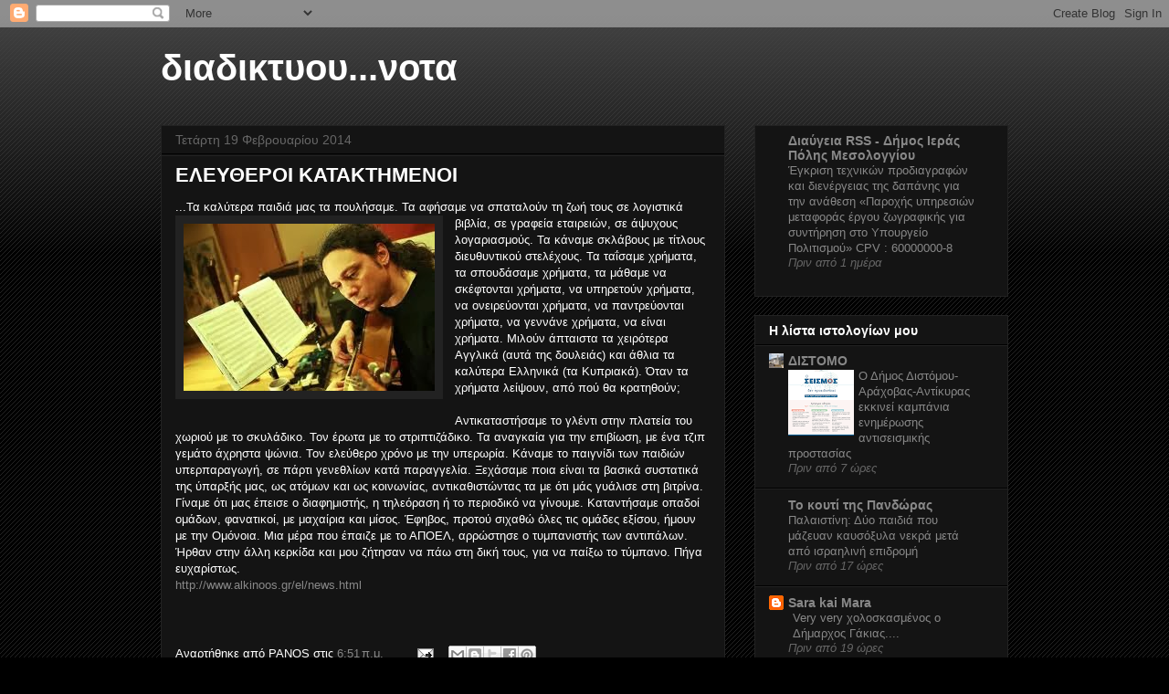

--- FILE ---
content_type: text/html; charset=UTF-8
request_url: https://shmiomatario.blogspot.com/2014/02/blog-post.html
body_size: 32805
content:
<!DOCTYPE html>
<html class='v2' dir='ltr' lang='el'>
<head>
<link href='https://www.blogger.com/static/v1/widgets/335934321-css_bundle_v2.css' rel='stylesheet' type='text/css'/>
<meta content='width=1100' name='viewport'/>
<meta content='text/html; charset=UTF-8' http-equiv='Content-Type'/>
<meta content='blogger' name='generator'/>
<link href='https://shmiomatario.blogspot.com/favicon.ico' rel='icon' type='image/x-icon'/>
<link href='http://shmiomatario.blogspot.com/2014/02/blog-post.html' rel='canonical'/>
<link rel="alternate" type="application/atom+xml" title="διαδικτυου...νοτα - Atom" href="https://shmiomatario.blogspot.com/feeds/posts/default" />
<link rel="alternate" type="application/rss+xml" title="διαδικτυου...νοτα - RSS" href="https://shmiomatario.blogspot.com/feeds/posts/default?alt=rss" />
<link rel="service.post" type="application/atom+xml" title="διαδικτυου...νοτα - Atom" href="https://www.blogger.com/feeds/1952944324616548055/posts/default" />

<link rel="alternate" type="application/atom+xml" title="διαδικτυου...νοτα - Atom" href="https://shmiomatario.blogspot.com/feeds/3789360233228342394/comments/default" />
<!--Can't find substitution for tag [blog.ieCssRetrofitLinks]-->
<link href='https://blogger.googleusercontent.com/img/b/R29vZ2xl/AVvXsEhFl02C2Z-6zKsTRvdYWIh7RXbmh4h4ZWcQI_MRVoPdsBfgdmeU96C4KQe3-gOmLn8jbiddgzGsP0-QZeidx2PZ-Vk6p5UfpWDehHVb2nnvNUHZ-nuSJFl6kkF5842m4WAhNEFDfPuMh9eK/s1600/images+%25281%2529.jpg' rel='image_src'/>
<meta content='http://shmiomatario.blogspot.com/2014/02/blog-post.html' property='og:url'/>
<meta content='ΕΛΕΥΘΕΡΟΙ ΚΑΤΑΚΤΗΜΕΝΟΙ' property='og:title'/>
<meta content='   ...Τα καλύτερα παιδιά μας τα πουλήσαμε. Τα αφήσαμε να σπαταλούν τη ζωή τους σε λογιστικά   βιβλία, σε γραφεία εταιρειών, σε άψυχους λογαρ...' property='og:description'/>
<meta content='https://blogger.googleusercontent.com/img/b/R29vZ2xl/AVvXsEhFl02C2Z-6zKsTRvdYWIh7RXbmh4h4ZWcQI_MRVoPdsBfgdmeU96C4KQe3-gOmLn8jbiddgzGsP0-QZeidx2PZ-Vk6p5UfpWDehHVb2nnvNUHZ-nuSJFl6kkF5842m4WAhNEFDfPuMh9eK/w1200-h630-p-k-no-nu/images+%25281%2529.jpg' property='og:image'/>
<title>διαδικτυου...νοτα: ΕΛΕΥΘΕΡΟΙ ΚΑΤΑΚΤΗΜΕΝΟΙ</title>
<style id='page-skin-1' type='text/css'><!--
/*
-----------------------------------------------
Blogger Template Style
Name:     Awesome Inc.
Designer: Tina Chen
URL:      tinachen.org
----------------------------------------------- */
/* Content
----------------------------------------------- */
body {
font: normal normal 13px Arial, Tahoma, Helvetica, FreeSans, sans-serif;
color: #ffffff;
background: #000000 url(https://resources.blogblog.com/blogblog/data/1kt/awesomeinc/body_background_dark.png) repeat scroll top left;
}
html body .content-outer {
min-width: 0;
max-width: 100%;
width: 100%;
}
a:link {
text-decoration: none;
color: #888888;
}
a:visited {
text-decoration: none;
color: #444444;
}
a:hover {
text-decoration: underline;
color: #cccccc;
}
.body-fauxcolumn-outer .cap-top {
position: absolute;
z-index: 1;
height: 276px;
width: 100%;
background: transparent url(https://resources.blogblog.com/blogblog/data/1kt/awesomeinc/body_gradient_dark.png) repeat-x scroll top left;
_background-image: none;
}
/* Columns
----------------------------------------------- */
.content-inner {
padding: 0;
}
.header-inner .section {
margin: 0 16px;
}
.tabs-inner .section {
margin: 0 16px;
}
.main-inner {
padding-top: 30px;
}
.main-inner .column-center-inner,
.main-inner .column-left-inner,
.main-inner .column-right-inner {
padding: 0 5px;
}
*+html body .main-inner .column-center-inner {
margin-top: -30px;
}
#layout .main-inner .column-center-inner {
margin-top: 0;
}
/* Header
----------------------------------------------- */
.header-outer {
margin: 0 0 0 0;
background: transparent none repeat scroll 0 0;
}
.Header h1 {
font: normal bold 40px Arial, Tahoma, Helvetica, FreeSans, sans-serif;
color: #ffffff;
text-shadow: 0 0 -1px #000000;
}
.Header h1 a {
color: #ffffff;
}
.Header .description {
font: normal normal 14px Arial, Tahoma, Helvetica, FreeSans, sans-serif;
color: #ffffff;
}
.header-inner .Header .titlewrapper,
.header-inner .Header .descriptionwrapper {
padding-left: 0;
padding-right: 0;
margin-bottom: 0;
}
.header-inner .Header .titlewrapper {
padding-top: 22px;
}
/* Tabs
----------------------------------------------- */
.tabs-outer {
overflow: hidden;
position: relative;
background: #141414 none repeat scroll 0 0;
}
#layout .tabs-outer {
overflow: visible;
}
.tabs-cap-top, .tabs-cap-bottom {
position: absolute;
width: 100%;
border-top: 1px solid #222222;
}
.tabs-cap-bottom {
bottom: 0;
}
.tabs-inner .widget li a {
display: inline-block;
margin: 0;
padding: .6em 1.5em;
font: normal bold 14px Arial, Tahoma, Helvetica, FreeSans, sans-serif;
color: #ffffff;
border-top: 1px solid #222222;
border-bottom: 1px solid #222222;
border-left: 1px solid #222222;
height: 16px;
line-height: 16px;
}
.tabs-inner .widget li:last-child a {
border-right: 1px solid #222222;
}
.tabs-inner .widget li.selected a, .tabs-inner .widget li a:hover {
background: #444444 none repeat-x scroll 0 -100px;
color: #ffffff;
}
/* Headings
----------------------------------------------- */
h2 {
font: normal bold 14px Arial, Tahoma, Helvetica, FreeSans, sans-serif;
color: #ffffff;
}
/* Widgets
----------------------------------------------- */
.main-inner .section {
margin: 0 27px;
padding: 0;
}
.main-inner .column-left-outer,
.main-inner .column-right-outer {
margin-top: 0;
}
#layout .main-inner .column-left-outer,
#layout .main-inner .column-right-outer {
margin-top: 0;
}
.main-inner .column-left-inner,
.main-inner .column-right-inner {
background: transparent none repeat 0 0;
-moz-box-shadow: 0 0 0 rgba(0, 0, 0, .2);
-webkit-box-shadow: 0 0 0 rgba(0, 0, 0, .2);
-goog-ms-box-shadow: 0 0 0 rgba(0, 0, 0, .2);
box-shadow: 0 0 0 rgba(0, 0, 0, .2);
-moz-border-radius: 0;
-webkit-border-radius: 0;
-goog-ms-border-radius: 0;
border-radius: 0;
}
#layout .main-inner .column-left-inner,
#layout .main-inner .column-right-inner {
margin-top: 0;
}
.sidebar .widget {
font: normal normal 14px Arial, Tahoma, Helvetica, FreeSans, sans-serif;
color: #ffffff;
}
.sidebar .widget a:link {
color: #888888;
}
.sidebar .widget a:visited {
color: #444444;
}
.sidebar .widget a:hover {
color: #cccccc;
}
.sidebar .widget h2 {
text-shadow: 0 0 -1px #000000;
}
.main-inner .widget {
background-color: #141414;
border: 1px solid #222222;
padding: 0 15px 15px;
margin: 20px -16px;
-moz-box-shadow: 0 0 0 rgba(0, 0, 0, .2);
-webkit-box-shadow: 0 0 0 rgba(0, 0, 0, .2);
-goog-ms-box-shadow: 0 0 0 rgba(0, 0, 0, .2);
box-shadow: 0 0 0 rgba(0, 0, 0, .2);
-moz-border-radius: 0;
-webkit-border-radius: 0;
-goog-ms-border-radius: 0;
border-radius: 0;
}
.main-inner .widget h2 {
margin: 0 -15px;
padding: .6em 15px .5em;
border-bottom: 1px solid #000000;
}
.footer-inner .widget h2 {
padding: 0 0 .4em;
border-bottom: 1px solid #000000;
}
.main-inner .widget h2 + div, .footer-inner .widget h2 + div {
border-top: 1px solid #222222;
padding-top: 8px;
}
.main-inner .widget .widget-content {
margin: 0 -15px;
padding: 7px 15px 0;
}
.main-inner .widget ul, .main-inner .widget #ArchiveList ul.flat {
margin: -8px -15px 0;
padding: 0;
list-style: none;
}
.main-inner .widget #ArchiveList {
margin: -8px 0 0;
}
.main-inner .widget ul li, .main-inner .widget #ArchiveList ul.flat li {
padding: .5em 15px;
text-indent: 0;
color: #666666;
border-top: 1px solid #222222;
border-bottom: 1px solid #000000;
}
.main-inner .widget #ArchiveList ul li {
padding-top: .25em;
padding-bottom: .25em;
}
.main-inner .widget ul li:first-child, .main-inner .widget #ArchiveList ul.flat li:first-child {
border-top: none;
}
.main-inner .widget ul li:last-child, .main-inner .widget #ArchiveList ul.flat li:last-child {
border-bottom: none;
}
.post-body {
position: relative;
}
.main-inner .widget .post-body ul {
padding: 0 2.5em;
margin: .5em 0;
list-style: disc;
}
.main-inner .widget .post-body ul li {
padding: 0.25em 0;
margin-bottom: .25em;
color: #ffffff;
border: none;
}
.footer-inner .widget ul {
padding: 0;
list-style: none;
}
.widget .zippy {
color: #666666;
}
/* Posts
----------------------------------------------- */
body .main-inner .Blog {
padding: 0;
margin-bottom: 1em;
background-color: transparent;
border: none;
-moz-box-shadow: 0 0 0 rgba(0, 0, 0, 0);
-webkit-box-shadow: 0 0 0 rgba(0, 0, 0, 0);
-goog-ms-box-shadow: 0 0 0 rgba(0, 0, 0, 0);
box-shadow: 0 0 0 rgba(0, 0, 0, 0);
}
.main-inner .section:last-child .Blog:last-child {
padding: 0;
margin-bottom: 1em;
}
.main-inner .widget h2.date-header {
margin: 0 -15px 1px;
padding: 0 0 0 0;
font: normal normal 14px Arial, Tahoma, Helvetica, FreeSans, sans-serif;
color: #666666;
background: transparent none no-repeat scroll top left;
border-top: 0 solid #222222;
border-bottom: 1px solid #000000;
-moz-border-radius-topleft: 0;
-moz-border-radius-topright: 0;
-webkit-border-top-left-radius: 0;
-webkit-border-top-right-radius: 0;
border-top-left-radius: 0;
border-top-right-radius: 0;
position: static;
bottom: 100%;
right: 15px;
text-shadow: 0 0 -1px #000000;
}
.main-inner .widget h2.date-header span {
font: normal normal 14px Arial, Tahoma, Helvetica, FreeSans, sans-serif;
display: block;
padding: .5em 15px;
border-left: 0 solid #222222;
border-right: 0 solid #222222;
}
.date-outer {
position: relative;
margin: 30px 0 20px;
padding: 0 15px;
background-color: #141414;
border: 1px solid #222222;
-moz-box-shadow: 0 0 0 rgba(0, 0, 0, .2);
-webkit-box-shadow: 0 0 0 rgba(0, 0, 0, .2);
-goog-ms-box-shadow: 0 0 0 rgba(0, 0, 0, .2);
box-shadow: 0 0 0 rgba(0, 0, 0, .2);
-moz-border-radius: 0;
-webkit-border-radius: 0;
-goog-ms-border-radius: 0;
border-radius: 0;
}
.date-outer:first-child {
margin-top: 0;
}
.date-outer:last-child {
margin-bottom: 20px;
-moz-border-radius-bottomleft: 0;
-moz-border-radius-bottomright: 0;
-webkit-border-bottom-left-radius: 0;
-webkit-border-bottom-right-radius: 0;
-goog-ms-border-bottom-left-radius: 0;
-goog-ms-border-bottom-right-radius: 0;
border-bottom-left-radius: 0;
border-bottom-right-radius: 0;
}
.date-posts {
margin: 0 -15px;
padding: 0 15px;
clear: both;
}
.post-outer, .inline-ad {
border-top: 1px solid #222222;
margin: 0 -15px;
padding: 15px 15px;
}
.post-outer {
padding-bottom: 10px;
}
.post-outer:first-child {
padding-top: 0;
border-top: none;
}
.post-outer:last-child, .inline-ad:last-child {
border-bottom: none;
}
.post-body {
position: relative;
}
.post-body img {
padding: 8px;
background: #222222;
border: 1px solid transparent;
-moz-box-shadow: 0 0 0 rgba(0, 0, 0, .2);
-webkit-box-shadow: 0 0 0 rgba(0, 0, 0, .2);
box-shadow: 0 0 0 rgba(0, 0, 0, .2);
-moz-border-radius: 0;
-webkit-border-radius: 0;
border-radius: 0;
}
h3.post-title, h4 {
font: normal bold 22px Arial, Tahoma, Helvetica, FreeSans, sans-serif;
color: #ffffff;
}
h3.post-title a {
font: normal bold 22px Arial, Tahoma, Helvetica, FreeSans, sans-serif;
color: #ffffff;
}
h3.post-title a:hover {
color: #cccccc;
text-decoration: underline;
}
.post-header {
margin: 0 0 1em;
}
.post-body {
line-height: 1.4;
}
.post-outer h2 {
color: #ffffff;
}
.post-footer {
margin: 1.5em 0 0;
}
#blog-pager {
padding: 15px;
font-size: 120%;
background-color: #141414;
border: 1px solid #222222;
-moz-box-shadow: 0 0 0 rgba(0, 0, 0, .2);
-webkit-box-shadow: 0 0 0 rgba(0, 0, 0, .2);
-goog-ms-box-shadow: 0 0 0 rgba(0, 0, 0, .2);
box-shadow: 0 0 0 rgba(0, 0, 0, .2);
-moz-border-radius: 0;
-webkit-border-radius: 0;
-goog-ms-border-radius: 0;
border-radius: 0;
-moz-border-radius-topleft: 0;
-moz-border-radius-topright: 0;
-webkit-border-top-left-radius: 0;
-webkit-border-top-right-radius: 0;
-goog-ms-border-top-left-radius: 0;
-goog-ms-border-top-right-radius: 0;
border-top-left-radius: 0;
border-top-right-radius-topright: 0;
margin-top: 1em;
}
.blog-feeds, .post-feeds {
margin: 1em 0;
text-align: center;
color: #ffffff;
}
.blog-feeds a, .post-feeds a {
color: #888888;
}
.blog-feeds a:visited, .post-feeds a:visited {
color: #444444;
}
.blog-feeds a:hover, .post-feeds a:hover {
color: #cccccc;
}
.post-outer .comments {
margin-top: 2em;
}
/* Comments
----------------------------------------------- */
.comments .comments-content .icon.blog-author {
background-repeat: no-repeat;
background-image: url([data-uri]);
}
.comments .comments-content .loadmore a {
border-top: 1px solid #222222;
border-bottom: 1px solid #222222;
}
.comments .continue {
border-top: 2px solid #222222;
}
/* Footer
----------------------------------------------- */
.footer-outer {
margin: -0 0 -1px;
padding: 0 0 0;
color: #ffffff;
overflow: hidden;
}
.footer-fauxborder-left {
border-top: 1px solid #222222;
background: #141414 none repeat scroll 0 0;
-moz-box-shadow: 0 0 0 rgba(0, 0, 0, .2);
-webkit-box-shadow: 0 0 0 rgba(0, 0, 0, .2);
-goog-ms-box-shadow: 0 0 0 rgba(0, 0, 0, .2);
box-shadow: 0 0 0 rgba(0, 0, 0, .2);
margin: 0 -0;
}
/* Mobile
----------------------------------------------- */
body.mobile {
background-size: auto;
}
.mobile .body-fauxcolumn-outer {
background: transparent none repeat scroll top left;
}
*+html body.mobile .main-inner .column-center-inner {
margin-top: 0;
}
.mobile .main-inner .widget {
padding: 0 0 15px;
}
.mobile .main-inner .widget h2 + div,
.mobile .footer-inner .widget h2 + div {
border-top: none;
padding-top: 0;
}
.mobile .footer-inner .widget h2 {
padding: 0.5em 0;
border-bottom: none;
}
.mobile .main-inner .widget .widget-content {
margin: 0;
padding: 7px 0 0;
}
.mobile .main-inner .widget ul,
.mobile .main-inner .widget #ArchiveList ul.flat {
margin: 0 -15px 0;
}
.mobile .main-inner .widget h2.date-header {
right: 0;
}
.mobile .date-header span {
padding: 0.4em 0;
}
.mobile .date-outer:first-child {
margin-bottom: 0;
border: 1px solid #222222;
-moz-border-radius-topleft: 0;
-moz-border-radius-topright: 0;
-webkit-border-top-left-radius: 0;
-webkit-border-top-right-radius: 0;
-goog-ms-border-top-left-radius: 0;
-goog-ms-border-top-right-radius: 0;
border-top-left-radius: 0;
border-top-right-radius: 0;
}
.mobile .date-outer {
border-color: #222222;
border-width: 0 1px 1px;
}
.mobile .date-outer:last-child {
margin-bottom: 0;
}
.mobile .main-inner {
padding: 0;
}
.mobile .header-inner .section {
margin: 0;
}
.mobile .post-outer, .mobile .inline-ad {
padding: 5px 0;
}
.mobile .tabs-inner .section {
margin: 0 10px;
}
.mobile .main-inner .widget h2 {
margin: 0;
padding: 0;
}
.mobile .main-inner .widget h2.date-header span {
padding: 0;
}
.mobile .main-inner .widget .widget-content {
margin: 0;
padding: 7px 0 0;
}
.mobile #blog-pager {
border: 1px solid transparent;
background: #141414 none repeat scroll 0 0;
}
.mobile .main-inner .column-left-inner,
.mobile .main-inner .column-right-inner {
background: transparent none repeat 0 0;
-moz-box-shadow: none;
-webkit-box-shadow: none;
-goog-ms-box-shadow: none;
box-shadow: none;
}
.mobile .date-posts {
margin: 0;
padding: 0;
}
.mobile .footer-fauxborder-left {
margin: 0;
border-top: inherit;
}
.mobile .main-inner .section:last-child .Blog:last-child {
margin-bottom: 0;
}
.mobile-index-contents {
color: #ffffff;
}
.mobile .mobile-link-button {
background: #888888 none repeat scroll 0 0;
}
.mobile-link-button a:link, .mobile-link-button a:visited {
color: #ffffff;
}
.mobile .tabs-inner .PageList .widget-content {
background: transparent;
border-top: 1px solid;
border-color: #222222;
color: #ffffff;
}
.mobile .tabs-inner .PageList .widget-content .pagelist-arrow {
border-left: 1px solid #222222;
}

--></style>
<style id='template-skin-1' type='text/css'><!--
body {
min-width: 960px;
}
.content-outer, .content-fauxcolumn-outer, .region-inner {
min-width: 960px;
max-width: 960px;
_width: 960px;
}
.main-inner .columns {
padding-left: 0;
padding-right: 310px;
}
.main-inner .fauxcolumn-center-outer {
left: 0;
right: 310px;
/* IE6 does not respect left and right together */
_width: expression(this.parentNode.offsetWidth -
parseInt("0") -
parseInt("310px") + 'px');
}
.main-inner .fauxcolumn-left-outer {
width: 0;
}
.main-inner .fauxcolumn-right-outer {
width: 310px;
}
.main-inner .column-left-outer {
width: 0;
right: 100%;
margin-left: -0;
}
.main-inner .column-right-outer {
width: 310px;
margin-right: -310px;
}
#layout {
min-width: 0;
}
#layout .content-outer {
min-width: 0;
width: 800px;
}
#layout .region-inner {
min-width: 0;
width: auto;
}
body#layout div.add_widget {
padding: 8px;
}
body#layout div.add_widget a {
margin-left: 32px;
}
--></style>
<link href='https://www.blogger.com/dyn-css/authorization.css?targetBlogID=1952944324616548055&amp;zx=a928349b-5297-40cc-885d-ce1081accfbd' media='none' onload='if(media!=&#39;all&#39;)media=&#39;all&#39;' rel='stylesheet'/><noscript><link href='https://www.blogger.com/dyn-css/authorization.css?targetBlogID=1952944324616548055&amp;zx=a928349b-5297-40cc-885d-ce1081accfbd' rel='stylesheet'/></noscript>
<meta name='google-adsense-platform-account' content='ca-host-pub-1556223355139109'/>
<meta name='google-adsense-platform-domain' content='blogspot.com'/>

</head>
<body class='loading variant-dark'>
<div class='navbar section' id='navbar' name='Navbar'><div class='widget Navbar' data-version='1' id='Navbar1'><script type="text/javascript">
    function setAttributeOnload(object, attribute, val) {
      if(window.addEventListener) {
        window.addEventListener('load',
          function(){ object[attribute] = val; }, false);
      } else {
        window.attachEvent('onload', function(){ object[attribute] = val; });
      }
    }
  </script>
<div id="navbar-iframe-container"></div>
<script type="text/javascript" src="https://apis.google.com/js/platform.js"></script>
<script type="text/javascript">
      gapi.load("gapi.iframes:gapi.iframes.style.bubble", function() {
        if (gapi.iframes && gapi.iframes.getContext) {
          gapi.iframes.getContext().openChild({
              url: 'https://www.blogger.com/navbar/1952944324616548055?po\x3d3789360233228342394\x26origin\x3dhttps://shmiomatario.blogspot.com',
              where: document.getElementById("navbar-iframe-container"),
              id: "navbar-iframe"
          });
        }
      });
    </script><script type="text/javascript">
(function() {
var script = document.createElement('script');
script.type = 'text/javascript';
script.src = '//pagead2.googlesyndication.com/pagead/js/google_top_exp.js';
var head = document.getElementsByTagName('head')[0];
if (head) {
head.appendChild(script);
}})();
</script>
</div></div>
<div class='body-fauxcolumns'>
<div class='fauxcolumn-outer body-fauxcolumn-outer'>
<div class='cap-top'>
<div class='cap-left'></div>
<div class='cap-right'></div>
</div>
<div class='fauxborder-left'>
<div class='fauxborder-right'></div>
<div class='fauxcolumn-inner'>
</div>
</div>
<div class='cap-bottom'>
<div class='cap-left'></div>
<div class='cap-right'></div>
</div>
</div>
</div>
<div class='content'>
<div class='content-fauxcolumns'>
<div class='fauxcolumn-outer content-fauxcolumn-outer'>
<div class='cap-top'>
<div class='cap-left'></div>
<div class='cap-right'></div>
</div>
<div class='fauxborder-left'>
<div class='fauxborder-right'></div>
<div class='fauxcolumn-inner'>
</div>
</div>
<div class='cap-bottom'>
<div class='cap-left'></div>
<div class='cap-right'></div>
</div>
</div>
</div>
<div class='content-outer'>
<div class='content-cap-top cap-top'>
<div class='cap-left'></div>
<div class='cap-right'></div>
</div>
<div class='fauxborder-left content-fauxborder-left'>
<div class='fauxborder-right content-fauxborder-right'></div>
<div class='content-inner'>
<header>
<div class='header-outer'>
<div class='header-cap-top cap-top'>
<div class='cap-left'></div>
<div class='cap-right'></div>
</div>
<div class='fauxborder-left header-fauxborder-left'>
<div class='fauxborder-right header-fauxborder-right'></div>
<div class='region-inner header-inner'>
<div class='header section' id='header' name='Κεφαλίδα'><div class='widget Header' data-version='1' id='Header1'>
<div id='header-inner'>
<div class='titlewrapper'>
<h1 class='title'>
<a href='https://shmiomatario.blogspot.com/'>
διαδικτυου...νοτα
</a>
</h1>
</div>
<div class='descriptionwrapper'>
<p class='description'><span>
</span></p>
</div>
</div>
</div></div>
</div>
</div>
<div class='header-cap-bottom cap-bottom'>
<div class='cap-left'></div>
<div class='cap-right'></div>
</div>
</div>
</header>
<div class='tabs-outer'>
<div class='tabs-cap-top cap-top'>
<div class='cap-left'></div>
<div class='cap-right'></div>
</div>
<div class='fauxborder-left tabs-fauxborder-left'>
<div class='fauxborder-right tabs-fauxborder-right'></div>
<div class='region-inner tabs-inner'>
<div class='tabs no-items section' id='crosscol' name='Σε όλες τις στήλες'></div>
<div class='tabs no-items section' id='crosscol-overflow' name='Cross-Column 2'></div>
</div>
</div>
<div class='tabs-cap-bottom cap-bottom'>
<div class='cap-left'></div>
<div class='cap-right'></div>
</div>
</div>
<div class='main-outer'>
<div class='main-cap-top cap-top'>
<div class='cap-left'></div>
<div class='cap-right'></div>
</div>
<div class='fauxborder-left main-fauxborder-left'>
<div class='fauxborder-right main-fauxborder-right'></div>
<div class='region-inner main-inner'>
<div class='columns fauxcolumns'>
<div class='fauxcolumn-outer fauxcolumn-center-outer'>
<div class='cap-top'>
<div class='cap-left'></div>
<div class='cap-right'></div>
</div>
<div class='fauxborder-left'>
<div class='fauxborder-right'></div>
<div class='fauxcolumn-inner'>
</div>
</div>
<div class='cap-bottom'>
<div class='cap-left'></div>
<div class='cap-right'></div>
</div>
</div>
<div class='fauxcolumn-outer fauxcolumn-left-outer'>
<div class='cap-top'>
<div class='cap-left'></div>
<div class='cap-right'></div>
</div>
<div class='fauxborder-left'>
<div class='fauxborder-right'></div>
<div class='fauxcolumn-inner'>
</div>
</div>
<div class='cap-bottom'>
<div class='cap-left'></div>
<div class='cap-right'></div>
</div>
</div>
<div class='fauxcolumn-outer fauxcolumn-right-outer'>
<div class='cap-top'>
<div class='cap-left'></div>
<div class='cap-right'></div>
</div>
<div class='fauxborder-left'>
<div class='fauxborder-right'></div>
<div class='fauxcolumn-inner'>
</div>
</div>
<div class='cap-bottom'>
<div class='cap-left'></div>
<div class='cap-right'></div>
</div>
</div>
<!-- corrects IE6 width calculation -->
<div class='columns-inner'>
<div class='column-center-outer'>
<div class='column-center-inner'>
<div class='main section' id='main' name='Κύριος'><div class='widget Blog' data-version='1' id='Blog1'>
<div class='blog-posts hfeed'>

          <div class="date-outer">
        
<h2 class='date-header'><span>Τετάρτη 19 Φεβρουαρίου 2014</span></h2>

          <div class="date-posts">
        
<div class='post-outer'>
<div class='post hentry uncustomized-post-template' itemprop='blogPost' itemscope='itemscope' itemtype='http://schema.org/BlogPosting'>
<meta content='https://blogger.googleusercontent.com/img/b/R29vZ2xl/AVvXsEhFl02C2Z-6zKsTRvdYWIh7RXbmh4h4ZWcQI_MRVoPdsBfgdmeU96C4KQe3-gOmLn8jbiddgzGsP0-QZeidx2PZ-Vk6p5UfpWDehHVb2nnvNUHZ-nuSJFl6kkF5842m4WAhNEFDfPuMh9eK/s1600/images+%25281%2529.jpg' itemprop='image_url'/>
<meta content='1952944324616548055' itemprop='blogId'/>
<meta content='3789360233228342394' itemprop='postId'/>
<a name='3789360233228342394'></a>
<h3 class='post-title entry-title' itemprop='name'>
ΕΛΕΥΘΕΡΟΙ ΚΑΤΑΚΤΗΜΕΝΟΙ
</h3>
<div class='post-header'>
<div class='post-header-line-1'></div>
</div>
<div class='post-body entry-content' id='post-body-3789360233228342394' itemprop='description articleBody'>
<div dir="ltr" style="text-align: left;" trbidi="on">
<div class="separator" style="clear: both; text-align: center;">
</div>
...Τα καλύτερα παιδιά μας τα πουλήσαμε. Τα αφήσαμε να σπαταλούν τη ζωή τους σε λογιστικά <div class="separator" style="clear: both; text-align: center;">
<a href="https://blogger.googleusercontent.com/img/b/R29vZ2xl/AVvXsEhFl02C2Z-6zKsTRvdYWIh7RXbmh4h4ZWcQI_MRVoPdsBfgdmeU96C4KQe3-gOmLn8jbiddgzGsP0-QZeidx2PZ-Vk6p5UfpWDehHVb2nnvNUHZ-nuSJFl6kkF5842m4WAhNEFDfPuMh9eK/s1600/images+%25281%2529.jpg" imageanchor="1" style="clear: left; float: left; margin-bottom: 1em; margin-right: 1em;"><img border="0" src="https://blogger.googleusercontent.com/img/b/R29vZ2xl/AVvXsEhFl02C2Z-6zKsTRvdYWIh7RXbmh4h4ZWcQI_MRVoPdsBfgdmeU96C4KQe3-gOmLn8jbiddgzGsP0-QZeidx2PZ-Vk6p5UfpWDehHVb2nnvNUHZ-nuSJFl6kkF5842m4WAhNEFDfPuMh9eK/s1600/images+%25281%2529.jpg" /></a></div>
βιβλία, σε γραφεία εταιρειών, σε άψυχους λογαριασμούς. Τα κάναμε σκλάβους με τίτλους διευθυντικού στελέχους. Τα ταΐσαμε χρήματα, τα σπουδάσαμε χρήματα, τα μάθαμε να σκέφτονται χρήματα, να υπηρετούν χρήματα, να ονειρεύονται χρήματα, να παντρεύονται χρήματα, να γεννάνε χρήματα, να είναι χρήματα. Μιλούν άπταιστα τα χειρότερα Αγγλικά (αυτά της δουλειάς) και άθλια τα καλύτερα Ελληνικά (τα Κυπριακά). Όταν τα χρήματα λείψουν, από πού θα κρατηθούν;<br /><br />Αντικαταστήσαμε το γλέντι στην πλατεία του χωριού με το σκυλάδικο. Τον έρωτα με το στριπτιζάδικο. Τα αναγκαία για την επιβίωση, με ένα τζιπ γεμάτο άχρηστα ψώνια. Τον ελεύθερο χρόνο με την υπερωρία. Κάναμε το παιγνίδι των παιδιών υπερπαραγωγή, σε πάρτι γενεθλίων κατά παραγγελία. Ξεχάσαμε ποια είναι τα βασικά συστατικά της ύπαρξής μας, ως ατόμων και ως κοινωνίας, αντικαθιστώντας τα με ότι μάς γυάλισε στη βιτρίνα. Γίναμε ότι μας έπεισε ο διαφημιστής, η τηλεόραση ή το περιοδικό να γίνουμε. Καταντήσαμε οπαδοί ομάδων, φανατικοί, με μαχαίρια και μίσος. Έφηβος, προτού σιχαθώ όλες τις ομάδες εξίσου, ήμουν με την Ομόνοια. Μια μέρα που έπαιζε με το ΑΠΟΕΛ, αρρώστησε ο τυμπανιστής των αντιπάλων. Ήρθαν στην άλλη κερκίδα και μου ζήτησαν να πάω στη δική τους, για να παίξω το τύμπανο. Πήγα ευχαρίστως.<a name="more"></a><div>
<a href="http://www.alkinoos.gr/el/news.html">http://www.alkinoos.gr/el/news.html</a><br /><div class="separator" style="clear: both; text-align: center;">
<a href="https://blogger.googleusercontent.com/img/b/R29vZ2xl/AVvXsEhFl02C2Z-6zKsTRvdYWIh7RXbmh4h4ZWcQI_MRVoPdsBfgdmeU96C4KQe3-gOmLn8jbiddgzGsP0-QZeidx2PZ-Vk6p5UfpWDehHVb2nnvNUHZ-nuSJFl6kkF5842m4WAhNEFDfPuMh9eK/s1600/images+%25281%2529.jpg" imageanchor="1" style="clear: left; float: left; margin-bottom: 1em; margin-right: 1em;"><br /></a></div>
</div>
</div>
<div style='clear: both;'></div>
</div>
<div class='post-footer'>
<div class='post-footer-line post-footer-line-1'>
<span class='post-author vcard'>
Αναρτήθηκε από
<span class='fn' itemprop='author' itemscope='itemscope' itemtype='http://schema.org/Person'>
<span itemprop='name'>PANOS</span>
</span>
</span>
<span class='post-timestamp'>
στις
<meta content='http://shmiomatario.blogspot.com/2014/02/blog-post.html' itemprop='url'/>
<a class='timestamp-link' href='https://shmiomatario.blogspot.com/2014/02/blog-post.html' rel='bookmark' title='permanent link'><abbr class='published' itemprop='datePublished' title='2014-02-19T06:51:00-08:00'>6:51&#8239;π.μ.</abbr></a>
</span>
<span class='post-comment-link'>
</span>
<span class='post-icons'>
<span class='item-action'>
<a href='https://www.blogger.com/email-post/1952944324616548055/3789360233228342394' title='Αποστολή ανάρτησης'>
<img alt='' class='icon-action' height='13' src='https://resources.blogblog.com/img/icon18_email.gif' width='18'/>
</a>
</span>
<span class='item-control blog-admin pid-1728400063'>
<a href='https://www.blogger.com/post-edit.g?blogID=1952944324616548055&postID=3789360233228342394&from=pencil' title='Επεξεργασία ανάρτησης'>
<img alt='' class='icon-action' height='18' src='https://resources.blogblog.com/img/icon18_edit_allbkg.gif' width='18'/>
</a>
</span>
</span>
<div class='post-share-buttons goog-inline-block'>
<a class='goog-inline-block share-button sb-email' href='https://www.blogger.com/share-post.g?blogID=1952944324616548055&postID=3789360233228342394&target=email' target='_blank' title='Αποστολή με μήνυμα ηλεκτρονικού ταχυδρομείου
'><span class='share-button-link-text'>Αποστολή με μήνυμα ηλεκτρονικού ταχυδρομείου
</span></a><a class='goog-inline-block share-button sb-blog' href='https://www.blogger.com/share-post.g?blogID=1952944324616548055&postID=3789360233228342394&target=blog' onclick='window.open(this.href, "_blank", "height=270,width=475"); return false;' target='_blank' title='BlogThis!'><span class='share-button-link-text'>BlogThis!</span></a><a class='goog-inline-block share-button sb-twitter' href='https://www.blogger.com/share-post.g?blogID=1952944324616548055&postID=3789360233228342394&target=twitter' target='_blank' title='Κοινοποίηση στο X'><span class='share-button-link-text'>Κοινοποίηση στο X</span></a><a class='goog-inline-block share-button sb-facebook' href='https://www.blogger.com/share-post.g?blogID=1952944324616548055&postID=3789360233228342394&target=facebook' onclick='window.open(this.href, "_blank", "height=430,width=640"); return false;' target='_blank' title='Μοιραστείτε το στο Facebook'><span class='share-button-link-text'>Μοιραστείτε το στο Facebook</span></a><a class='goog-inline-block share-button sb-pinterest' href='https://www.blogger.com/share-post.g?blogID=1952944324616548055&postID=3789360233228342394&target=pinterest' target='_blank' title='Κοινοποίηση στο Pinterest'><span class='share-button-link-text'>Κοινοποίηση στο Pinterest</span></a>
</div>
</div>
<div class='post-footer-line post-footer-line-2'>
<span class='post-labels'>
</span>
</div>
<div class='post-footer-line post-footer-line-3'>
<span class='post-location'>
</span>
</div>
</div>
</div>
<div class='comments' id='comments'>
<a name='comments'></a>
<h4>1 σχόλιο:</h4>
<div class='comments-content'>
<script async='async' src='' type='text/javascript'></script>
<script type='text/javascript'>
    (function() {
      var items = null;
      var msgs = null;
      var config = {};

// <![CDATA[
      var cursor = null;
      if (items && items.length > 0) {
        cursor = parseInt(items[items.length - 1].timestamp) + 1;
      }

      var bodyFromEntry = function(entry) {
        var text = (entry &&
                    ((entry.content && entry.content.$t) ||
                     (entry.summary && entry.summary.$t))) ||
            '';
        if (entry && entry.gd$extendedProperty) {
          for (var k in entry.gd$extendedProperty) {
            if (entry.gd$extendedProperty[k].name == 'blogger.contentRemoved') {
              return '<span class="deleted-comment">' + text + '</span>';
            }
          }
        }
        return text;
      }

      var parse = function(data) {
        cursor = null;
        var comments = [];
        if (data && data.feed && data.feed.entry) {
          for (var i = 0, entry; entry = data.feed.entry[i]; i++) {
            var comment = {};
            // comment ID, parsed out of the original id format
            var id = /blog-(\d+).post-(\d+)/.exec(entry.id.$t);
            comment.id = id ? id[2] : null;
            comment.body = bodyFromEntry(entry);
            comment.timestamp = Date.parse(entry.published.$t) + '';
            if (entry.author && entry.author.constructor === Array) {
              var auth = entry.author[0];
              if (auth) {
                comment.author = {
                  name: (auth.name ? auth.name.$t : undefined),
                  profileUrl: (auth.uri ? auth.uri.$t : undefined),
                  avatarUrl: (auth.gd$image ? auth.gd$image.src : undefined)
                };
              }
            }
            if (entry.link) {
              if (entry.link[2]) {
                comment.link = comment.permalink = entry.link[2].href;
              }
              if (entry.link[3]) {
                var pid = /.*comments\/default\/(\d+)\?.*/.exec(entry.link[3].href);
                if (pid && pid[1]) {
                  comment.parentId = pid[1];
                }
              }
            }
            comment.deleteclass = 'item-control blog-admin';
            if (entry.gd$extendedProperty) {
              for (var k in entry.gd$extendedProperty) {
                if (entry.gd$extendedProperty[k].name == 'blogger.itemClass') {
                  comment.deleteclass += ' ' + entry.gd$extendedProperty[k].value;
                } else if (entry.gd$extendedProperty[k].name == 'blogger.displayTime') {
                  comment.displayTime = entry.gd$extendedProperty[k].value;
                }
              }
            }
            comments.push(comment);
          }
        }
        return comments;
      };

      var paginator = function(callback) {
        if (hasMore()) {
          var url = config.feed + '?alt=json&v=2&orderby=published&reverse=false&max-results=50';
          if (cursor) {
            url += '&published-min=' + new Date(cursor).toISOString();
          }
          window.bloggercomments = function(data) {
            var parsed = parse(data);
            cursor = parsed.length < 50 ? null
                : parseInt(parsed[parsed.length - 1].timestamp) + 1
            callback(parsed);
            window.bloggercomments = null;
          }
          url += '&callback=bloggercomments';
          var script = document.createElement('script');
          script.type = 'text/javascript';
          script.src = url;
          document.getElementsByTagName('head')[0].appendChild(script);
        }
      };
      var hasMore = function() {
        return !!cursor;
      };
      var getMeta = function(key, comment) {
        if ('iswriter' == key) {
          var matches = !!comment.author
              && comment.author.name == config.authorName
              && comment.author.profileUrl == config.authorUrl;
          return matches ? 'true' : '';
        } else if ('deletelink' == key) {
          return config.baseUri + '/comment/delete/'
               + config.blogId + '/' + comment.id;
        } else if ('deleteclass' == key) {
          return comment.deleteclass;
        }
        return '';
      };

      var replybox = null;
      var replyUrlParts = null;
      var replyParent = undefined;

      var onReply = function(commentId, domId) {
        if (replybox == null) {
          // lazily cache replybox, and adjust to suit this style:
          replybox = document.getElementById('comment-editor');
          if (replybox != null) {
            replybox.height = '250px';
            replybox.style.display = 'block';
            replyUrlParts = replybox.src.split('#');
          }
        }
        if (replybox && (commentId !== replyParent)) {
          replybox.src = '';
          document.getElementById(domId).insertBefore(replybox, null);
          replybox.src = replyUrlParts[0]
              + (commentId ? '&parentID=' + commentId : '')
              + '#' + replyUrlParts[1];
          replyParent = commentId;
        }
      };

      var hash = (window.location.hash || '#').substring(1);
      var startThread, targetComment;
      if (/^comment-form_/.test(hash)) {
        startThread = hash.substring('comment-form_'.length);
      } else if (/^c[0-9]+$/.test(hash)) {
        targetComment = hash.substring(1);
      }

      // Configure commenting API:
      var configJso = {
        'maxDepth': config.maxThreadDepth
      };
      var provider = {
        'id': config.postId,
        'data': items,
        'loadNext': paginator,
        'hasMore': hasMore,
        'getMeta': getMeta,
        'onReply': onReply,
        'rendered': true,
        'initComment': targetComment,
        'initReplyThread': startThread,
        'config': configJso,
        'messages': msgs
      };

      var render = function() {
        if (window.goog && window.goog.comments) {
          var holder = document.getElementById('comment-holder');
          window.goog.comments.render(holder, provider);
        }
      };

      // render now, or queue to render when library loads:
      if (window.goog && window.goog.comments) {
        render();
      } else {
        window.goog = window.goog || {};
        window.goog.comments = window.goog.comments || {};
        window.goog.comments.loadQueue = window.goog.comments.loadQueue || [];
        window.goog.comments.loadQueue.push(render);
      }
    })();
// ]]>
  </script>
<div id='comment-holder'>
<div class="comment-thread toplevel-thread"><ol id="top-ra"><li class="comment" id="c4494232548956984001"><div class="avatar-image-container"><img src="//blogger.googleusercontent.com/img/b/R29vZ2xl/AVvXsEhZPbsP1SBsZKBDkofJzN0EzPYZcCY7YqqkGaPcJ9WR2G6MTYcyppfJUyur8bY2Abg1DuIm7MWuGC1arp5XygrWxmopaFi3NqZzjAo3iKeu04nHNujLtVDd6hPsDpM/s45-c/oooooooooooooooooooooooooooooooooooooooooooooooo.jpg" alt=""/></div><div class="comment-block"><div class="comment-header"><cite class="user"><a href="https://www.blogger.com/profile/11346901736573216546" rel="nofollow">ΕΥΡΥΤΑΝΑΣ ΙΧΝΗΛΑΤΗΣ</a></cite><span class="icon user "></span><span class="datetime secondary-text"><a rel="nofollow" href="https://shmiomatario.blogspot.com/2014/02/blog-post.html?showComment=1393579392902#c4494232548956984001">28 Φεβρουαρίου 2014 στις 1:23&#8239;π.μ.</a></span></div><p class="comment-content">&quot; Γίναμε ότι μας έπεισε ο διαφημιστής...&quot;<br><br>==========<br><br>Σοφή κουβέντα.</p><span class="comment-actions secondary-text"><a class="comment-reply" target="_self" data-comment-id="4494232548956984001">Απάντηση</a><span class="item-control blog-admin blog-admin pid-1840315203"><a target="_self" href="https://www.blogger.com/comment/delete/1952944324616548055/4494232548956984001">Διαγραφή</a></span></span></div><div class="comment-replies"><div id="c4494232548956984001-rt" class="comment-thread inline-thread hidden"><span class="thread-toggle thread-expanded"><span class="thread-arrow"></span><span class="thread-count"><a target="_self">Απαντήσεις</a></span></span><ol id="c4494232548956984001-ra" class="thread-chrome thread-expanded"><div></div><div id="c4494232548956984001-continue" class="continue"><a class="comment-reply" target="_self" data-comment-id="4494232548956984001">Απάντηση</a></div></ol></div></div><div class="comment-replybox-single" id="c4494232548956984001-ce"></div></li></ol><div id="top-continue" class="continue"><a class="comment-reply" target="_self">Προσθήκη σχολίου</a></div><div class="comment-replybox-thread" id="top-ce"></div><div class="loadmore hidden" data-post-id="3789360233228342394"><a target="_self">Φόρτωση περισσότερων...</a></div></div>
</div>
</div>
<p class='comment-footer'>
<div class='comment-form'>
<a name='comment-form'></a>
<p>
</p>
<a href='https://www.blogger.com/comment/frame/1952944324616548055?po=3789360233228342394&hl=el&saa=85391&origin=https://shmiomatario.blogspot.com' id='comment-editor-src'></a>
<iframe allowtransparency='true' class='blogger-iframe-colorize blogger-comment-from-post' frameborder='0' height='410px' id='comment-editor' name='comment-editor' src='' width='100%'></iframe>
<script src='https://www.blogger.com/static/v1/jsbin/2830521187-comment_from_post_iframe.js' type='text/javascript'></script>
<script type='text/javascript'>
      BLOG_CMT_createIframe('https://www.blogger.com/rpc_relay.html');
    </script>
</div>
</p>
<div id='backlinks-container'>
<div id='Blog1_backlinks-container'>
</div>
</div>
</div>
</div>

        </div></div>
      
</div>
<div class='blog-pager' id='blog-pager'>
<span id='blog-pager-newer-link'>
<a class='blog-pager-newer-link' href='https://shmiomatario.blogspot.com/2015/09/blog-post.html' id='Blog1_blog-pager-newer-link' title='Νεότερη ανάρτηση'>Νεότερη ανάρτηση</a>
</span>
<span id='blog-pager-older-link'>
<a class='blog-pager-older-link' href='https://shmiomatario.blogspot.com/2014/02/httpergazomenoi-ota.html' id='Blog1_blog-pager-older-link' title='Παλαιότερη Ανάρτηση'>Παλαιότερη Ανάρτηση</a>
</span>
<a class='home-link' href='https://shmiomatario.blogspot.com/'>Αρχική σελίδα</a>
</div>
<div class='clear'></div>
<div class='post-feeds'>
<div class='feed-links'>
Εγγραφή σε:
<a class='feed-link' href='https://shmiomatario.blogspot.com/feeds/3789360233228342394/comments/default' target='_blank' type='application/atom+xml'>Σχόλια ανάρτησης (Atom)</a>
</div>
</div>
</div></div>
</div>
</div>
<div class='column-left-outer'>
<div class='column-left-inner'>
<aside>
</aside>
</div>
</div>
<div class='column-right-outer'>
<div class='column-right-inner'>
<aside>
<div class='sidebar section' id='sidebar-right-1'><div class='widget BlogList' data-version='1' id='BlogList3'>
<div class='widget-content'>
<div class='blog-list-container' id='BlogList3_container'>
<ul id='BlogList3_blogs'>
<li style='display: block;'>
<div class='blog-icon'>
<img data-lateloadsrc='https://lh3.googleusercontent.com/blogger_img_proxy/AEn0k_swaeq7Jbrftp0z6l1mgfaPnfDhYN0L_fAS0u5oYV_xhSoBqV96PtInLSRR2rqDqr_m6ahX7IfQwbRciLLBcvOF3rPocCz4Pw=s16-w16-h16' height='16' width='16'/>
</div>
<div class='blog-content'>
<div class='blog-title'>
<a href='http://et.diavgeia.gov.gr/luminapi/api/f/dimos_i_p_mesolonghiou/rss' target='_blank'>
Διαύγεια RSS - Δήμος Ιεράς Πόλης Μεσολογγίου</a>
</div>
<div class='item-content'>
<span class='item-title'>
<a href='https://diavgeia.gov.gr/decision/view/68%CE%9B%CE%A0%CE%A9%CE%A1%CE%96-%CE%96%CE%99%CE%92' target='_blank'>
Έγκριση τεχνικών προδιαγραφών και διενέργειας της δαπάνης για την ανάθεση 
&#171;Παροχής υπηρεσιών μεταφοράς έργου ζωγραφικής για συντήρηση στο Υπουργείο 
Πολιτισμού&#187; CPV : 60000000-8
</a>
</span>
<div class='item-time'>
Πριν από 1 ημέρα
</div>
</div>
</div>
<div style='clear: both;'></div>
</li>
</ul>
<div class='clear'></div>
</div>
</div>
</div><div class='widget BlogList' data-version='1' id='BlogList1'>
<h2 class='title'>Η λίστα ιστολογίων μου</h2>
<div class='widget-content'>
<div class='blog-list-container' id='BlogList1_container'>
<ul id='BlogList1_blogs'>
<li style='display: block;'>
<div class='blog-icon'>
<img data-lateloadsrc='https://lh3.googleusercontent.com/blogger_img_proxy/AEn0k_ufeHTHr9P2euaSze9qSMW9xBCfF4mEh6uapKePT2x3g-6CcUWEzq1xtMOZlsHUgRvv9xQEpVJLBH_rlCtAvXP4akpyjABJ0Y0zyQ=s16-w16-h16' height='16' width='16'/>
</div>
<div class='blog-content'>
<div class='blog-title'>
<a href='https://distomo.blogspot.com/' target='_blank'>
ΔΙΣΤΟΜΟ</a>
</div>
<div class='item-content'>
<div class='item-thumbnail'>
<a href='https://distomo.blogspot.com/' target='_blank'>
<img alt='' border='0' height='72' src='https://blogger.googleusercontent.com/img/b/R29vZ2xl/AVvXsEiJJQwV0Mr2s-o8hjSUmgHqMSxgexOIKOZgVbTI3tQUQ11BlIHax_rhwH3qBLb9PB6TAzB2mXHz4W59zJa1a74NReA7jumps4-p8Y-eX-potPotdXVYnFQbsnp4jfF9z3h53xUPBvsJSa9oQ897TAhPT6s2qfY7y40_ezMLXUvO6y1sB-MgjjCXnp6yQCD_/s72-w466-h640-c/enimerotiki_afisa.png' width='72'/>
</a>
</div>
<span class='item-title'>
<a href='https://distomo.blogspot.com/2026/01/blog-post_25.html' target='_blank'>
Ο Δήμος Διστόμου-Αράχοβας-Αντίκυρας εκκινεί καμπάνια ενημέρωσης 
αντισεισμικής προστασίας
</a>
</span>
<div class='item-time'>
Πριν από 7 ώρες
</div>
</div>
</div>
<div style='clear: both;'></div>
</li>
<li style='display: block;'>
<div class='blog-icon'>
<img data-lateloadsrc='https://lh3.googleusercontent.com/blogger_img_proxy/AEn0k_tVPzaug8-jPpaZ3fy6AvbzNLz3wrqU4vT--tiqRSZRgUvVgjT8WYDxeiNQpQViYLynU0iivMS8ftygITympUxlmL-gTkhAyFRPRsM=s16-w16-h16' height='16' width='16'/>
</div>
<div class='blog-content'>
<div class='blog-title'>
<a href='https://www.koutipandoras.gr' target='_blank'>
Το κουτί της Πανδώρας</a>
</div>
<div class='item-content'>
<span class='item-title'>
<a href='https://www.koutipandoras.gr/article/palaistini-dyo-paidia-pou-mazevan-kafsoxyla-nekra-meta-apo-israilini-epidromi/' target='_blank'>
Παλαιστίνη: Δύο παιδιά που μάζευαν καυσόξυλα νεκρά μετά από ισραηλινή 
επιδρομή
</a>
</span>
<div class='item-time'>
Πριν από 17 ώρες
</div>
</div>
</div>
<div style='clear: both;'></div>
</li>
<li style='display: block;'>
<div class='blog-icon'>
<img data-lateloadsrc='https://lh3.googleusercontent.com/blogger_img_proxy/AEn0k_sXWMQX46A-dQg1f18t3LNEppkgir3gAsiLUM-PjUC9nH3JOpxngxBKwVcCBaqxOFBslkZYc6epygDtEhxSEerPi8V76ZIo1fOrbCZlJH_Y=s16-w16-h16' height='16' width='16'/>
</div>
<div class='blog-content'>
<div class='blog-title'>
<a href='https://sarakaimara.blogspot.com/' target='_blank'>
Sara kai Mara</a>
</div>
<div class='item-content'>
<div class='item-thumbnail'>
<a href='https://sarakaimara.blogspot.com/' target='_blank'>
<img alt='' border='0' height='72' src='https://img.youtube.com/vi/z5WcFT1bgi4/default.jpg' width='72'/>
</a>
</div>
<span class='item-title'>
<a href='https://sarakaimara.blogspot.com/2026/01/very-very.html' target='_blank'>
Very very χολοσκασμένος ο Δήμαρχος Γάκιας....
</a>
</span>
<div class='item-time'>
Πριν από 19 ώρες
</div>
</div>
</div>
<div style='clear: both;'></div>
</li>
<li style='display: block;'>
<div class='blog-icon'>
<img data-lateloadsrc='https://lh3.googleusercontent.com/blogger_img_proxy/AEn0k_terU_o_W2wht_227316RHKApeOBpdrb0WSH7hbx85746HPkpsXTRkNhae0r5uwbrMaxpO5LkjVbs9Kl8cAijwxdqSXaU7CbG_q=s16-w16-h16' height='16' width='16'/>
</div>
<div class='blog-content'>
<div class='blog-title'>
<a href='http://disaki.blogspot.com/' target='_blank'>
το δισάκι μου στον ώμο...</a>
</div>
<div class='item-content'>
<div class='item-thumbnail'>
<a href='http://disaki.blogspot.com/' target='_blank'>
<img alt='' border='0' height='72' src='https://blogger.googleusercontent.com/img/b/R29vZ2xl/AVvXsEi08DEFb70blQFXZcNR7akSZ1GgACcO_3KFRj3HKlw3rwgIdiN6GdpU9u_YXdlnTW40BOGoIH2lqSHJl09BclCOu1ygGMxroBZ4vP2cie-bgk_TjlXGAxQ4rnLPjhh2tM1bDA9ID8kA-unuZx9fWQmtrFTPMNfgIOBCo2vp6xxOuOCBcCyiV4iD10MRuto/s72-w640-h280-c/2022-05-28%20(129).jpg' width='72'/>
</a>
</div>
<span class='item-title'>
<a href='http://disaki.blogspot.com/2026/01/blog-post_24.html' target='_blank'>
Εκεί που ζούσαν νάνοι ελέφαντες!
</a>
</span>
<div class='item-time'>
Πριν από 1 ημέρα
</div>
</div>
</div>
<div style='clear: both;'></div>
</li>
<li style='display: block;'>
<div class='blog-icon'>
<img data-lateloadsrc='https://lh3.googleusercontent.com/blogger_img_proxy/AEn0k_tJ7MJxBApw82hKDIWgL92ZuoPaVUtBKNGBSlHJgMb_oAQXmcZ4mQ95BWNKSz_xZK8jffO-zoXHW4Job5gKsa1EtqUx9ca62eKn7Bwg=s16-w16-h16' height='16' width='16'/>
</div>
<div class='blog-content'>
<div class='blog-title'>
<a href='http://etolikomep.blogspot.com/' target='_blank'>
Αιτωλικό: ''Μη  ενεργοί  Πολίτες"</a>
</div>
<div class='item-content'>
<div class='item-thumbnail'>
<a href='http://etolikomep.blogspot.com/' target='_blank'>
<img alt='' border='0' height='72' src='https://blogger.googleusercontent.com/img/a/AVvXsEhvwQkeIlZUR5e2UCC9uUop_6TLppbBjky1bBLZ0W8kLBCG_rja-T7mHBP4m3ZESRtQtChL9MZfxUHWE940DhVSR6ZFleFJNciPA9gjPiqfx3GwWhcf11rTQVdYF6ZvEqX8XAYPpzMEjvBt6Ki2fCmQsV_TT4CSJ0rWHhmRO9BFOvCPitCg1kkDkLTTc84=s72-w640-h400-c' width='72'/>
</a>
</div>
<span class='item-title'>
<a href='http://etolikomep.blogspot.com/2026/01/blog-post_86.html' target='_blank'>
Ανακρίτρια - Ασφαλίτες - Δικαστικοί Υπάλληλοι και πολιτικά πρόσωπα, 
πιάστηκαν ως μέλη της εγκληματικής οργάνωσης της Τοπικής Αυτοδιοίκησης του 
δήμου Μεσολογγίου.
</a>
</span>
<div class='item-time'>
Πριν από 1 ημέρα
</div>
</div>
</div>
<div style='clear: both;'></div>
</li>
<li style='display: block;'>
<div class='blog-icon'>
<img data-lateloadsrc='https://lh3.googleusercontent.com/blogger_img_proxy/AEn0k_uDb1uB4b1VVJcJERuQ4GiX57hpBG1pwyJYGwDd5zEoJI8S4m2MqPRSl_nBsoJnZgq48fTSYNp2yUBpGNeEmbjn0SvQUKY7s-A3eOmq24J-=s16-w16-h16' height='16' width='16'/>
</div>
<div class='blog-content'>
<div class='blog-title'>
<a href='http://tsak-giorgis.blogspot.com/' target='_blank'>
ΒΑΘΥ ΚΟΚΚΙΝΟ</a>
</div>
<div class='item-content'>
<div class='item-thumbnail'>
<a href='http://tsak-giorgis.blogspot.com/' target='_blank'>
<img alt='' border='0' height='72' src='https://blogger.googleusercontent.com/img/b/R29vZ2xl/AVvXsEh1OFp72aFGoW38wOflG-wxq5eM38Hf5GFA-nrbJOVjX5B5PSsL0D2Mnb1Z7HYiCJwTAJz5iaM5eWxuFRf3AP90KJfdSDTvJdbYfPB4Rd-mV8ryo0lZiDHN_FvbWCVUFwhHC94J8nssUbaR9VlKyqbyS80wmSzURaRsPybuOz0yicZoew2cCJhNc1_YSGw/s72-c/unnamed.jpg' width='72'/>
</a>
</div>
<span class='item-title'>
<a href='http://tsak-giorgis.blogspot.com/2026/01/blog-post_23.html' target='_blank'>
Ο Εμπειρίκος περί σουρεαλισμού
</a>
</span>
<div class='item-time'>
Πριν από 1 ημέρα
</div>
</div>
</div>
<div style='clear: both;'></div>
</li>
<li style='display: block;'>
<div class='blog-icon'>
<img data-lateloadsrc='https://lh3.googleusercontent.com/blogger_img_proxy/AEn0k_vGDWrVzaSKAM3la6ThCYP2gU2pQVQHtCJkp1bFUMRlgo5ysGxA4U-tQmovwmNkRrlGP_ksuwTBdRAZ648eb0AMgA5KMhZt7w0aP5sh=s16-w16-h16' height='16' width='16'/>
</div>
<div class='blog-content'>
<div class='blog-title'>
<a href='https://eyrytixn.blogspot.com/' target='_blank'>
ΕΥΡΥΤΑΝΑΣ ΙΧΝΗΛΑΤΗΣ</a>
</div>
<div class='item-content'>
<div class='item-thumbnail'>
<a href='https://eyrytixn.blogspot.com/' target='_blank'>
<img alt='' border='0' height='72' src='https://blogger.googleusercontent.com/img/b/R29vZ2xl/AVvXsEhLAXBvVBGFqXJylXAMr51G59Mms0Wgt1IFurPTe_oYnPXbSkIRdMknHFf-0RuO3nmk9NbU3NfFJ6yWtwT4fhxwV5BClGDXYyFQsQjpvee2TcwHeeRYzNB2cp4UlzhO6sYZXZUuCecIDKFAAmasM4jUSGn9t4FukSX_2GVLt5cc4KtJMrICsywFXku6vEaj/s72-w400-h241-c/1000042372.jpg' width='72'/>
</a>
</div>
<span class='item-title'>
<a href='https://eyrytixn.blogspot.com/2026/01/blog-post_21.html' target='_blank'>
Στο δρόμο του αγώνα...
</a>
</span>
<div class='item-time'>
Πριν από 3 ημέρες
</div>
</div>
</div>
<div style='clear: both;'></div>
</li>
<li style='display: block;'>
<div class='blog-icon'>
<img data-lateloadsrc='https://lh3.googleusercontent.com/blogger_img_proxy/AEn0k_tV428939TrKXEiflcghBoq7lm9LNeReQomFpH-vYzqzI_Z3r3fniPe8xB_v0NlzQsF3BP8YHEcKseNUQl2iS-SHrO5hepcwA=s16-w16-h16' height='16' width='16'/>
</div>
<div class='blog-content'>
<div class='blog-title'>
<a href='https://www.pare-dose.net' target='_blank'>
Πάρε-Δώσε</a>
</div>
<div class='item-content'>
<span class='item-title'>
<a href='https://www.pare-dose.net/8918' target='_blank'>
Χριστιανικές διαβολές κατά της αρχαίας Ελλάδας: Η καταγωγή τού Έλληνα κι ο 
πολιτισμός του (Μέρος 4ο) &#8211; Περί θρησκείας (γ&#8217;): Γιατί η εμψύχωση των 
αγαλμάτων δεν είναι ειδωλολατρία; Οι θεοί μιλούν&#8230;βαρβαρικά
</a>
</span>
<div class='item-time'>
Πριν από 1 εβδομάδα
</div>
</div>
</div>
<div style='clear: both;'></div>
</li>
<li style='display: block;'>
<div class='blog-icon'>
<img data-lateloadsrc='https://lh3.googleusercontent.com/blogger_img_proxy/AEn0k_vweR3oTqQ2nMsIpGFeCn853ShPp5ayKtrixNtzVqiOUbgZssWgIXOO2qa9nnIQtrUGrGcaGxYivtoLPZzTRB11GSi4sx7dL-RCUh40qliUldw=s16-w16-h16' height='16' width='16'/>
</div>
<div class='blog-content'>
<div class='blog-title'>
<a href='http://oikonomouyorgos.blogspot.com/' target='_blank'>
Γιώργος Ν. Οικονόμου</a>
</div>
<div class='item-content'>
<span class='item-title'>
<a href='http://oikonomouyorgos.blogspot.com/2025/11/blog-post_29.html' target='_blank'>
ΤΟ ΚΟΙΝΩΝΙΚΟ ΦΑΝΤΑΣΙΑΚΟ ΔΗΜΙΟΥΡΓΕΙ ΤΗΝ ΚΟΙΝΩΝΙΑ. "Η φαντασιακή θέσμιση της 
κοινωνίας" και η κομβική σημασία της .
</a>
</span>
<div class='item-time'>
Πριν από 1 μήνα
</div>
</div>
</div>
<div style='clear: both;'></div>
</li>
<li style='display: block;'>
<div class='blog-icon'>
<img data-lateloadsrc='https://lh3.googleusercontent.com/blogger_img_proxy/AEn0k_u-inBYoBAWAAIZVv30bJXoV5GGNSucGQt0JQeyp6jCTMKLc0_HncjxWOs8Hz3I5CFq8cWKaK5TOiDKosE28SVtu5VQQvQwfQ=s16-w16-h16' height='16' width='16'/>
</div>
<div class='blog-content'>
<div class='blog-title'>
<a href='https://www.onairnews.gr' target='_blank'>
onairnews</a>
</div>
<div class='item-content'>
<span class='item-title'>
<a href='https://www.onairnews.gr/90268/17/asep-katathesi-dikaiologitikon-gia-450-th/' target='_blank'>
ΑΣΕΠ: Κατάθεση δικαιολογητικών για 450 θέσεις σε Μουσεία και Αρχαιολογικούς 
χώρους
</a>
</span>
<div class='item-time'>
Πριν από 4 μήνες
</div>
</div>
</div>
<div style='clear: both;'></div>
</li>
<li style='display: block;'>
<div class='blog-icon'>
<img data-lateloadsrc='https://lh3.googleusercontent.com/blogger_img_proxy/AEn0k_uk-LXSNuPMA_P9s9PC5Revjf7yTIA2lcsQaToNwdNbSMmgIcS5U2HM1nLb3XSpM9JgnzxE9cw1_LhY15SpPRixUvbjZvIuMfoNRHJqZA=s16-w16-h16' height='16' width='16'/>
</div>
<div class='blog-content'>
<div class='blog-title'>
<a href='http://texnografia.blogspot.com/' target='_blank'>
Τέχνες - Γράμματα - Πολιτισμός</a>
</div>
<div class='item-content'>
<div class='item-thumbnail'>
<a href='http://texnografia.blogspot.com/' target='_blank'>
<img alt='' border='0' height='72' src='https://blogger.googleusercontent.com/img/b/R29vZ2xl/AVvXsEjNEoRmpkAHw-QiPy6fTXBYTsLOg5WcyTgTeTwsWjBh__qX4AlDcXsIuezJjr3uItZpVcAwFs9BEBL6RcHdaj7gq-nHZ5NfeX8D0tjN3SKUErBBpoeZ6PLoxRUcdInQ-4g3_KyPPrProzI/s72-c/%25CE%2598%25CE%2591%25CE%259B%25CE%2591%25CE%25A3%25CE%25A3%25CE%2591+1.jpg' width='72'/>
</a>
</div>
<span class='item-title'>
<a href='http://texnografia.blogspot.com/2025/06/blog-post.html' target='_blank'>
Στις θάλασσες του Ομήρου
</a>
</span>
<div class='item-time'>
Πριν από 7 μήνες
</div>
</div>
</div>
<div style='clear: both;'></div>
</li>
<li style='display: block;'>
<div class='blog-icon'>
<img data-lateloadsrc='https://lh3.googleusercontent.com/blogger_img_proxy/AEn0k_s4utm2Spgv0JD89li_PCxg9GiImArnjKg5_tAiKdoPEiRwHWxBfQOhu1H3KZezgOGwxKbvbDlX4iDHN3kbTWWkDoxkP2SLJ7OI=s16-w16-h16' height='16' width='16'/>
</div>
<div class='blog-content'>
<div class='blog-title'>
<a href='http://tolmis.blogspot.com/' target='_blank'>
Ο ΓΗΤΑΥΡΟΣ</a>
</div>
<div class='item-content'>
<div class='item-thumbnail'>
<a href='http://tolmis.blogspot.com/' target='_blank'>
<img alt='' border='0' height='72' src='https://blogger.googleusercontent.com/img/a/AVvXsEhlD4Hmh_N9WgyTivjczbQ1qvx7NohxaKSVFy1gjrNZuE2xoTHg5slPO99XsOgaRvo0L_tFZrd9AolooE-ENijLxRjlgjre8snsX0sd92zg7dz79cp3RbqUVt08Lu5xAi_kCzI9kf2NTsuCoyu0Fz-H-cyiHHE1OKIfqbE13tjA-5AiebwgKV_ZpBUaSqM=s72-w640-h360-c' width='72'/>
</a>
</div>
<span class='item-title'>
<a href='http://tolmis.blogspot.com/2024/05/blog-post.html' target='_blank'>
Το ροκ του Μπλίνκεν στο Κίεβο και οι... ισχυροί συμβολισμοί
</a>
</span>
<div class='item-time'>
Πριν από 1 χρόνια
</div>
</div>
</div>
<div style='clear: both;'></div>
</li>
<li style='display: block;'>
<div class='blog-icon'>
<img data-lateloadsrc='https://lh3.googleusercontent.com/blogger_img_proxy/AEn0k_vW6z8xRQ6S1s4KkE1PMSlbYVvgzh1aQeH4nKhBIwh-R8eYG2wozHIpa4wgldJjqlXEEx5l-eC8mOo9xCaQA7q0RykJrKipH3ogo2cr7Q_-u6E=s16-w16-h16' height='16' width='16'/>
</div>
<div class='blog-content'>
<div class='blog-title'>
<a href='http://kokkinosfakelos.blogspot.com/' target='_blank'>
KOKKINOΣ ΦΑΚΕΛΟΣ</a>
</div>
<div class='item-content'>
<span class='item-title'>
<a href='http://kokkinosfakelos.blogspot.com/2022/11/18101944.html' target='_blank'>
18/10/1944: Η μάχη του Κούκου Πιερίας
</a>
</span>
<div class='item-time'>
Πριν από 3 χρόνια
</div>
</div>
</div>
<div style='clear: both;'></div>
</li>
<li style='display: block;'>
<div class='blog-icon'>
<img data-lateloadsrc='https://lh3.googleusercontent.com/blogger_img_proxy/AEn0k_tZnL-qu2H-EncBbyr9wGKTuGSh8QHcK2RRY9TSqzCnjkHEQP-j8E5NvM3aPZRxY9gvRayBDnQIjyG5GVcEkPjupI9CsbF4DuXp-v0SfBPu=s16-w16-h16' height='16' width='16'/>
</div>
<div class='blog-content'>
<div class='blog-title'>
<a href='https://tasosnastos.blogspot.com/' target='_blank'>
tasos manifesto</a>
</div>
<div class='item-content'>
<div class='item-thumbnail'>
<a href='https://tasosnastos.blogspot.com/' target='_blank'>
<img alt='' border='0' height='72' src='https://blogger.googleusercontent.com/img/a/AVvXsEg4Wi2N9BWQWj4AoI0oe5KGO7Q8tiryipQXu9LLNrcScrjYjRadiovNqG0cMpageojpZNifYIPt-xwY26-06HjL2C4bYcTKKpKPjXdXBhFb-oWRBlp94sjyK89daNGFPpXMOYmRAEq1vV8qh6SUzZPYfZXOZJrhePMStmr8weJRUD4-4EcIM_u3IYc4=s72-c' width='72'/>
</a>
</div>
<span class='item-title'>
<a href='https://tasosnastos.blogspot.com/2022/01/blog-post_11.html' target='_blank'>
Οι &#171;αριστερούτσικοι&#187; και το Καζακστάν
</a>
</span>
<div class='item-time'>
Πριν από 4 χρόνια
</div>
</div>
</div>
<div style='clear: both;'></div>
</li>
<li style='display: block;'>
<div class='blog-icon'>
<img data-lateloadsrc='https://lh3.googleusercontent.com/blogger_img_proxy/AEn0k_vSivTPS7Xi1PWSPY4qAP3Y2vmWU1DZkvF0-4Rmxx2jrEyayOxLqZG8W4igf7d_t3ICmBwJ2c21PE6JUv9jcgIH6mprnRXqlc0_QM_-lZ8Xdw=s16-w16-h16' height='16' width='16'/>
</div>
<div class='blog-content'>
<div class='blog-title'>
<a href='http://zoyzoymomania.blogspot.com/' target='_blank'>
armenaki</a>
</div>
<div class='item-content'>
<span class='item-title'>
<a href='http://zoyzoymomania.blogspot.com/2021/12/4-hal-yang-harus-dilakukan-dalam.html' target='_blank'>
4 Hal yang Harus Dilakukan Dalam Pandangan Islam Untuk yang Jatuh Dalam Judi
</a>
</span>
<div class='item-time'>
Πριν από 4 χρόνια
</div>
</div>
</div>
<div style='clear: both;'></div>
</li>
<li style='display: block;'>
<div class='blog-icon'>
<img data-lateloadsrc='https://lh3.googleusercontent.com/blogger_img_proxy/AEn0k_u2Izn92JPXkb3PRkpk3YhkgobBbR-aSas6vMU07d06fxi-rvwRmfRg8rLtbl6dyBRFeWPVBEnwauGqQD0WAtPFpLHJqZx-w7sCfNpXbw=s16-w16-h16' height='16' width='16'/>
</div>
<div class='blog-content'>
<div class='blog-title'>
<a href='https://pmsaitoliko.weebly.com/taualpha-nu941alpha-mualphasigmaf' target='_blank'>
&Kappa;&alpha;&lambda;&#974;&sigmaf; &#942;&rho;&theta;&alpha;&tau;&epsilon; &sigma;&tau;&eta;&nu; &iota;&sigma;&tau;&omicron;&sigma;&epsilon;&lambda;&#943;&delta;&alpha; &mu;&alpha;&sigmaf; !<br /> - &Alpha;&rho;&chi;&iota;&kappa;&#942; &Sigma;&epsilon;&lambda;&#943;&delta;&alpha;</a>
</div>
<div class='item-content'>
<span class='item-title'>
<a href='https://pmsaitoliko.weebly.com/taualpha-nu941alpha-mualphasigmaf/-2021-2023' target='_blank'>
Νέο ΔΣ του Πολιτιστικού & Μορφωτικού Συλλόγου &#171;Το Αιτωλικό&#187; 2023-2025
</a>
</span>
<div class='item-time'>
Πριν από 5 χρόνια
</div>
</div>
</div>
<div style='clear: both;'></div>
</li>
<li style='display: block;'>
<div class='blog-icon'>
<img data-lateloadsrc='https://lh3.googleusercontent.com/blogger_img_proxy/AEn0k_t28F_XXlh8NOmW34GLL6VFwpHGqhLqgBv_X5InNswJTJwa--1ErkoivkQbq4SGF7zXeEexlf_sm7JYzT4AYnKBpjKpPLQO265L5_v0TF-3=s16-w16-h16' height='16' width='16'/>
</div>
<div class='blog-content'>
<div class='blog-title'>
<a href='http://etoliko-news.blogspot.com/' target='_blank'>
etoliko news</a>
</div>
<div class='item-content'>
<div class='item-thumbnail'>
<a href='http://etoliko-news.blogspot.com/' target='_blank'>
<img alt='' border='0' height='72' src='https://blogger.googleusercontent.com/img/b/R29vZ2xl/AVvXsEijFZ12HzYCMu5XvPFpykLXyAdtuAxyqyuWLBw3B2YEHykpabmWAPISgWXlxpMVkfPNPvsuKszvRCKLbd7_19uNkafEiN_1NftNedBB4lCOAwmgBUukOBp3sdPmxuTKu9_MdmY6cy1bsxT9/s72-c/%25CE%259D%25CE%25A4%25CE%259F%25CE%259B%25CE%259C%25CE%2591%25CE%25A3+2020.jpg' width='72'/>
</a>
</div>
<span class='item-title'>
<a href='http://etoliko-news.blogspot.com/2020/02/194.html' target='_blank'>
194η Επέτειος της Μάχης του Ντολμά
</a>
</span>
<div class='item-time'>
Πριν από 5 χρόνια
</div>
</div>
</div>
<div style='clear: both;'></div>
</li>
<li style='display: block;'>
<div class='blog-icon'>
<img data-lateloadsrc='https://lh3.googleusercontent.com/blogger_img_proxy/AEn0k_sRvvJELWwRj8Nv0fwpi-fGgtoMsK3mafoxoemsOCaWgCT-VjeNqsOJ6dLB-Eit2iWINdrXZLye3PXgJZgIy05HXNDMpGUaur4nU40T9fxEBm0=s16-w16-h16' height='16' width='16'/>
</div>
<div class='blog-content'>
<div class='blog-title'>
<a href='http://psxrisovergiou.blogspot.com/' target='_blank'>
Εξωραιστικός Μορφωτικός Σύλλογος Χρυσοβεργίου</a>
</div>
<div class='item-content'>
<div class='item-thumbnail'>
<a href='http://psxrisovergiou.blogspot.com/' target='_blank'>
<img alt='' border='0' height='72' src='https://blogger.googleusercontent.com/img/b/R29vZ2xl/AVvXsEhG-a2zYXEm7T2hWT_8UzoLW-63F2TJVVuYSOOV3jvg9XGNQNWMAv_wmxDy5X58svSe96A4uo-I9C63Cj2yqiZCp8t3ju62BoB3LOf46dF4XGL8GzMkR4qMDOs4_kZH8yhC3SwqhXHx55k/s72-c/20.JPG' width='72'/>
</a>
</div>
<span class='item-title'>
<a href='http://psxrisovergiou.blogspot.com/2019/10/blog-post_22.html' target='_blank'>
Εγγειοβελτιωτικά έργα περιοχής κάτω Αχελώου
</a>
</span>
<div class='item-time'>
Πριν από 6 χρόνια
</div>
</div>
</div>
<div style='clear: both;'></div>
</li>
<li style='display: block;'>
<div class='blog-icon'>
<img data-lateloadsrc='https://lh3.googleusercontent.com/blogger_img_proxy/AEn0k_tr4IrigfRwa_8Mm-pevp5ATkC8A778FL575xe9JMd_zjlaRgQuevkAb3v6y2ryv_NXVajoWqfKu2RMerrOXYI4i91X8SKDGzUvD95jlg=s16-w16-h16' height='16' width='16'/>
</div>
<div class='blog-content'>
<div class='blog-title'>
<a href='https://ntageres.wordpress.com' target='_blank'>
Αριστερά δρώμενα</a>
</div>
<div class='item-content'>
<span class='item-title'>
<a href='https://ntageres.wordpress.com/2019/10/08/%ce%b5%cf%80%ce%af%cf%83%ce%ba%ce%b5%cf%88%ce%b7-%ce%bd-%cf%80%ce%b1%cf%80%ce%b1%ce%bd%ce%b1%cf%83%cf%84%ce%ac%cf%83%ce%b7-%cf%83%cf%84%ce%b9%cf%82-%cf%80%ce%bb%ce%b7%ce%b3%ce%b5%ce%af%cf%83%ce%b5/' target='_blank'>
Επίσκεψη Ν. Παπαναστάση στις πληγείσες περιοχές
</a>
</span>
<div class='item-time'>
Πριν από 6 χρόνια
</div>
</div>
</div>
<div style='clear: both;'></div>
</li>
<li style='display: block;'>
<div class='blog-icon'>
<img data-lateloadsrc='https://lh3.googleusercontent.com/blogger_img_proxy/AEn0k_td3rKS1WfUecDWcEE3MJzE_HDHlvViUehljBZm0hsVcTYn3zuZhoAp_rCu9KGoe2x3znBj1omINaMJI1ySk_NC2NMwi7n-idiUNCDE790DUTzS=s16-w16-h16' height='16' width='16'/>
</div>
<div class='blog-content'>
<div class='blog-title'>
<a href='http://hellenicinterest.blogspot.com/' target='_blank'>
ελληνικού ενδιαφέροντος...</a>
</div>
<div class='item-content'>
<div class='item-thumbnail'>
<a href='http://hellenicinterest.blogspot.com/' target='_blank'>
<img alt='' border='0' height='72' src='https://blogger.googleusercontent.com/img/b/R29vZ2xl/AVvXsEjwlbBZE3j6cLZplBwPwibWbYk4gGXS46GnB_Axp-5kpxarNXkRPqAA4Rujpxv_Z0Te4W17U3MjpXCY0vdjemBswOSr_jvG4q-P5erXe71xjvZRgND5tC7pChO4XL6TbFZ8lDYX99-P8zN6/s72-c/ekloges-2019.jpg' width='72'/>
</a>
</div>
<span class='item-title'>
<a href='http://hellenicinterest.blogspot.com/2019/07/blog-post.html' target='_blank'>
Νοθεία στις εθνικές εκλογές υπέρ του Σύριζα;
</a>
</span>
<div class='item-time'>
Πριν από 6 χρόνια
</div>
</div>
</div>
<div style='clear: both;'></div>
</li>
<li style='display: block;'>
<div class='blog-icon'>
<img data-lateloadsrc='https://lh3.googleusercontent.com/blogger_img_proxy/AEn0k_t868SPDqI_H_nFAraDa_JBb3OGMwfdMuhdgR3Thg8UQvbv75l-qWTyFAW7W-P1ipgL3qkgYfqtpE2p2qD9p86WNCkREcltTk5XjPu6kFgZupc=s16-w16-h16' height='16' width='16'/>
</div>
<div class='blog-content'>
<div class='blog-title'>
<a href='http://theatrofreneia.blogspot.com/' target='_blank'>
ΘΕΑΤΡΟΦΡΕΝΕΙΑ (Θεατρικό Eργαστήρι Διστόμου)</a>
</div>
<div class='item-content'>
<div class='item-thumbnail'>
<a href='http://theatrofreneia.blogspot.com/' target='_blank'>
<img alt='' border='0' height='72' src='https://blogger.googleusercontent.com/img/b/R29vZ2xl/AVvXsEjml9t8h7PgqGMR7mghjt_lBlASRsGh1doboCzPN3hcM9Fe-J8UQZuaLZgjvrHbEowPHKVTK-5DQgcQO5YTKSsuACd638s5qQXHkaGT8b8MIwxbc3ftpaXsNoVpMn06SLV-7a6D46hy1Y2r/s72-c/10.jpg' width='72'/>
</a>
</div>
<span class='item-title'>
<a href='http://theatrofreneia.blogspot.com/2019/06/peter-weiss-10.html' target='_blank'>
Η "Ανάκριση" του Peter Weiss, από τη "Θεατροφρένεια" στο Μαυσωλείο Διστόμου 
στις 10 Ιουνίου
</a>
</span>
<div class='item-time'>
Πριν από 6 χρόνια
</div>
</div>
</div>
<div style='clear: both;'></div>
</li>
<li style='display: block;'>
<div class='blog-icon'>
<img data-lateloadsrc='https://lh3.googleusercontent.com/blogger_img_proxy/AEn0k_tJ27iPoSGlNFPE5FNZStLaITnJTZwrNvnSig1UcrrE6gUvImxr-WYfJm04GrNEJVSt7WWQUv-z4EEDjQwIFMovUdXX6zmrhyzj0wZY=s16-w16-h16' height='16' width='16'/>
</div>
<div class='blog-content'>
<div class='blog-title'>
<a href='http://g-komzias.blogspot.com/' target='_blank'>
Γεώργιος  Κομζιάς</a>
</div>
<div class='item-content'>
<div class='item-thumbnail'>
<a href='http://g-komzias.blogspot.com/' target='_blank'>
<img alt='' border='0' height='72' src='https://blogger.googleusercontent.com/img/b/R29vZ2xl/AVvXsEjurCCi2qhyphenhyphenn1R6FQ-3Ysi9E3uYUuQeIzCa6BKSuYaOdDsuOIDFnOESRGdd_rAvaNWrLVtsE9TSMFgnFKdFMgSJCZlxCdND8RH2v3GzPHePk9iXun854GbdI-cRkuQ4AfS59mwhkcdh3yA/s72-c/SAM_2992.JPG' width='72'/>
</a>
</div>
<span class='item-title'>
<a href='http://g-komzias.blogspot.com/2018/08/blog-post_84.html' target='_blank'>
Παρουσίαση του έργου η ''Νησίστα''
</a>
</span>
<div class='item-time'>
Πριν από 7 χρόνια
</div>
</div>
</div>
<div style='clear: both;'></div>
</li>
<li style='display: block;'>
<div class='blog-icon'>
<img data-lateloadsrc='https://lh3.googleusercontent.com/blogger_img_proxy/AEn0k_s8_CUQWMcmC8_d1YQexfJxuwcfotNh49ttl2ZplRYeQSzmmYAGFHfgV0v20ckWIhE2R4e7mGMCdReupi0DTNZafQbDBLd_Dm3qPOED83tr5An_TQ=s16-w16-h16' height='16' width='16'/>
</div>
<div class='blog-content'>
<div class='blog-title'>
<a href='http://eleftheriskepsii.blogspot.com/' target='_blank'>
Ελευθερη σκεψη</a>
</div>
<div class='item-content'>
<div class='item-thumbnail'>
<a href='http://eleftheriskepsii.blogspot.com/' target='_blank'>
<img alt='' border='0' height='72' src='https://1.bp.blogspot.com/-b4_ZUtPl7zs/X6FJIDTrFVI/AAAAAAABmJ4/ja-cqBXZXxkSVtsXoEFhonbwiaKP7BRiwCLcBGAsYHQ/s72-w640-h360-c/vR4TbI.gif' width='72'/>
</a>
</div>
<span class='item-title'>
<a href='http://eleftheriskepsii.blogspot.com/2018/08/blog-post_12.html' target='_blank'>
THE END .....ΝΑ ΠΡΟΣΕΧΕΤΕ !!! ΚΟΙΜΗΣΟΥ ΠΕΡΣΕΦΟΝΗ ( ΕΛΛΑΔΑ ) ΠΡΟΣΔΕΘΕΙΤΕ !!!
</a>
</span>
<div class='item-time'>
Πριν από 7 χρόνια
</div>
</div>
</div>
<div style='clear: both;'></div>
</li>
<li style='display: block;'>
<div class='blog-icon'>
<img data-lateloadsrc='https://lh3.googleusercontent.com/blogger_img_proxy/AEn0k_uAWm_kDLiDmNzn1KUVQT-5L4rl89SKT5U8tYUsBYkbM1a5m5jYi7MyUPvckRrzzLmG_zfFT9hR9D-EgyRT5zm5Jlx4elaWpuYvt3Ry=s16-w16-h16' height='16' width='16'/>
</div>
<div class='blog-content'>
<div class='blog-title'>
<a href='http://ostria-gr.blogspot.com/' target='_blank'>
OSTRIA</a>
</div>
<div class='item-content'>
<div class='item-thumbnail'>
<a href='http://ostria-gr.blogspot.com/' target='_blank'>
<img alt='' border='0' height='72' src='https://blogger.googleusercontent.com/img/b/R29vZ2xl/AVvXsEgTswipzHd_VDF-DyqSyp-09GVKMeSatZyTrbv73v80CjZXL3IBdH3G0YWubPSnXvCtsZfvo_gHhyphenhyphenPyvUnJqPSY_7ksWxc0YAQlXMaCtrSWd8syqQZ0SjZMOeqGvRZbHIxeGnvNS2KpE4Aq/s72-c/dikaiosynhs.jpg' width='72'/>
</a>
</div>
<span class='item-title'>
<a href='http://ostria-gr.blogspot.com/2017/04/36.html' target='_blank'>
36 χρόνια φυλακή χωρίς καν αποδεικτικά!
</a>
</span>
<div class='item-time'>
Πριν από 8 χρόνια
</div>
</div>
</div>
<div style='clear: both;'></div>
</li>
<li style='display: block;'>
<div class='blog-icon'>
<img data-lateloadsrc='https://lh3.googleusercontent.com/blogger_img_proxy/AEn0k_u2zMCOwCRfALORAjvI0P9OkK4nYhctoVb95bJCaijEzCXh2QL-JOYhXGpVgltdFCVEq9sPiJ-3JWiVv5aDgTpP5ynGv6sPZYteqFdVGVCDUQNE=s16-w16-h16' height='16' width='16'/>
</div>
<div class='blog-content'>
<div class='blog-title'>
<a href='http://koinotonaitolon.blogspot.com/' target='_blank'>
ΚΟΙΝΟ ΤΩΝ ΑΙΤΩΛΩΝ ΕΦΗΜΕΡΙΔΑ</a>
</div>
<div class='item-content'>
<div class='item-thumbnail'>
<a href='http://koinotonaitolon.blogspot.com/' target='_blank'>
<img alt='' border='0' height='72' src='https://blogger.googleusercontent.com/img/b/R29vZ2xl/AVvXsEjdWFYR_gN0EwOjQQaLTJYJx0IoYbvrDDF6SWNwnb3J26JQUFHTLzyVXWL-boHS-REBl8S61tsyaylzNzrdWNNTS5BaWQ9a0p4dkbNmuObZ5dkZA4-ju3InUXbGJJgrm2CkigvAf8iGXaEg/s72-c/%25CE%2594%25CE%2597%25CE%259C%25CE%259F%25CE%25A3+%25CE%2598%25CE%2595%25CE%25A1%25CE%259C%25CE%259F%25CE%25A5+%25CE%2594%25CE%2597%25CE%259C%25CE%2591%25CE%2599%25CE%25A1%25CE%2595%25CE%25A3%25CE%2599%25CE%2595%25CE%25A3+1.jpg' width='72'/>
</a>
</div>
<span class='item-title'>
<a href='http://koinotonaitolon.blogspot.com/2017/03/blog-post.html' target='_blank'>
</a>
</span>
<div class='item-time'>
Πριν από 8 χρόνια
</div>
</div>
</div>
<div style='clear: both;'></div>
</li>
<li style='display: block;'>
<div class='blog-icon'>
<img data-lateloadsrc='https://lh3.googleusercontent.com/blogger_img_proxy/AEn0k_sxB4YCkpCwleqwBfc7fhQomwjkUpn1lz7aB_QqqusUX1waaWTPEfQTmGFyfH9ZT8cbcIq14jgln-Wp3ArvBCI5Pp4bB87cGcQ=s16-w16-h16' height='16' width='16'/>
</div>
<div class='blog-content'>
<div class='blog-title'>
<a href='http://www.rizospastis.gr/rssFeed.do' target='_blank'>
ΡΙΖΟΣΠΑΣΤΗΣ</a>
</div>
<div class='item-content'>
<span class='item-title'>
<a href='http://www.rizospastis.gr/story.do?id=9117559' target='_blank'>
ΕΠΙΣΚΕΨΗ ΤΟΥ ΑΜΕΡΙΚΑΝΟΥ ΠΡΟΕΔΡΟΥ ΜΠ. ΟΜΠΑΜΑ ΣΤΗΝ ΕΛΛΑΔΑ: Ολοι μαζικά στο 
συλλαλητήριο σήμερα στην Ομόνοια 6.30 μ.μ.
</a>
</span>
<div class='item-time'>
Πριν από 9 χρόνια
</div>
</div>
</div>
<div style='clear: both;'></div>
</li>
<li style='display: block;'>
<div class='blog-icon'>
<img data-lateloadsrc='https://lh3.googleusercontent.com/blogger_img_proxy/AEn0k_thRZWCBZ-OJKxWfjyNgxmnRWq7cq-As5d8ZsrIYoywI619DyXNPDBxHUytuH0vRwo2AjpfzDtXbSXT3lMzer7QyIpljcLd7APtP12xaQOg2ib5dtk=s16-w16-h16' height='16' width='16'/>
</div>
<div class='blog-content'>
<div class='blog-title'>
<a href='http://ellinikosemfilios.blogspot.com/' target='_blank'>
Ελληνικός Εμφύλιος Πόλεμος 1943-1949</a>
</div>
<div class='item-content'>
<span class='item-title'>
<a href='http://ellinikosemfilios.blogspot.com/2016/09/blog-post.html' target='_blank'>
Το Εμφύλιο Δράμα
</a>
</span>
<div class='item-time'>
Πριν από 9 χρόνια
</div>
</div>
</div>
<div style='clear: both;'></div>
</li>
<li style='display: block;'>
<div class='blog-icon'>
<img data-lateloadsrc='https://lh3.googleusercontent.com/blogger_img_proxy/AEn0k_ufh-WLtJWUnAfKTB6dkHMZ9Pm5zlBjtHnmLu5zuYmHDG3jxeNDAq5_VZpv8koYbA=s16-w16-h16' height='16' width='16'/>
</div>
<div class='blog-content'>
<div class='blog-title'>
<a href='' target='_blank'>
Ludus Literarius</a>
</div>
<div class='item-content'>
<span class='item-title'>
<a href='http://spoudasterion.pblogs.gr/2016/08/fakelos-mythistorhma.html' target='_blank'>
Φάκελος Μυθιστόρημα
</a>
</span>
<div class='item-time'>
Πριν από 9 χρόνια
</div>
</div>
</div>
<div style='clear: both;'></div>
</li>
<li style='display: block;'>
<div class='blog-icon'>
<img data-lateloadsrc='https://lh3.googleusercontent.com/blogger_img_proxy/AEn0k_v3LcacB9WgECIT-dnJVpb1OilmBBcUjFetjFOmR8s7fF4djeCbUrSmMPNnoC9g1MR4ibMy2hY99i3PsVLvNF0RMfmwbcXS-KiZxDe6Vzp-=s16-w16-h16' height='16' width='16'/>
</div>
<div class='blog-content'>
<div class='blog-title'>
<a href='http://etolikoartis.blogspot.com/' target='_blank'>
etoliko artis</a>
</div>
<div class='item-content'>
<div class='item-thumbnail'>
<a href='http://etolikoartis.blogspot.com/' target='_blank'>
<img alt='' border='0' height='72' src='https://blogger.googleusercontent.com/img/b/R29vZ2xl/AVvXsEgMadHf_bSdgCDGkUsUe3j8Qawebfawugae4Dc6zh8nwjfdy-YQHLGMFsDSBd_qNaPF6nGCkijd-FSH5jS47x7dBl0BN7fKJ93ecoeiFJnJND1ULK1EyaT7wewbEwc4S7hAMXHYXJJvXLE/s72-c/13914119_1270346599672216_5700595633421269968_o.jpg' width='72'/>
</a>
</div>
<span class='item-title'>
<a href='http://etolikoartis.blogspot.com/2016/08/e.html' target='_blank'>
Eκθεση Ζωγραφικής από το Εικαστικό Τμήμα του Πολιτιστικού Σλλόγου "Το 
Αιτωλικό"
</a>
</span>
<div class='item-time'>
Πριν από 9 χρόνια
</div>
</div>
</div>
<div style='clear: both;'></div>
</li>
<li style='display: block;'>
<div class='blog-icon'>
<img data-lateloadsrc='https://lh3.googleusercontent.com/blogger_img_proxy/AEn0k_sWj6OW8s3ra8GjGidQYp4JIiNne_LCaUeUFlEvVqseS46l0TmL37bIgV47eIRGYpIAHFT7CkeNL1-JMp5mRCNixkfiGn_2S6DilEI=s16-w16-h16' height='16' width='16'/>
</div>
<div class='blog-content'>
<div class='blog-title'>
<a href='http://rigasili.blogspot.com/' target='_blank'>
Τίποτα το σημαντικό...</a>
</div>
<div class='item-content'>
<div class='item-thumbnail'>
<a href='http://rigasili.blogspot.com/' target='_blank'>
<img alt='' border='0' height='72' src='https://img.youtube.com/vi/pGWpriwXMfc/default.jpg' width='72'/>
</a>
</div>
<span class='item-title'>
<a href='http://rigasili.blogspot.com/2015/09/3d-20.html' target='_blank'>
3D Αναπαράσταση Λευκού Πύργου, Θεσσαλονίκη, αρχές 20ου αιώνα
</a>
</span>
<div class='item-time'>
Πριν από 10 χρόνια
</div>
</div>
</div>
<div style='clear: both;'></div>
</li>
<li style='display: block;'>
<div class='blog-icon'>
<img data-lateloadsrc='https://lh3.googleusercontent.com/blogger_img_proxy/AEn0k_s6nPRK3_gyEeLxVpUECSc2IMn1bIFlY5BfdLmaIZr3OsdOs_YUT1Uj1xmVaLWXtp_LLvwgOmhLaJEUyZLD2vnO5HMvt6h3-3T5uO8=s16-w16-h16' height='16' width='16'/>
</div>
<div class='blog-content'>
<div class='blog-title'>
<a href='http://tsopanos.blogspot.com/' target='_blank'>
Ο Τσοπάνος της Αράχωβας</a>
</div>
<div class='item-content'>
<span class='item-title'>
<a href='http://tsopanos.blogspot.com/2015/07/blog-post.html' target='_blank'>
Στο ΣΤΑΥΡΟ στο ξάγναντο
</a>
</span>
<div class='item-time'>
Πριν από 10 χρόνια
</div>
</div>
</div>
<div style='clear: both;'></div>
</li>
<li style='display: block;'>
<div class='blog-icon'>
<img data-lateloadsrc='https://lh3.googleusercontent.com/blogger_img_proxy/AEn0k_sg8CtgxyVUV1Hr9oXH6tkHzgEcdpPzemK9pkVjfREy3qjbkQgF9trVG3RHGOuCvbK2-uGcGS0CwrqyWFvhBshBzcmwKROYpB53Ib7DqBtc=s16-w16-h16' height='16' width='16'/>
</div>
<div class='blog-content'>
<div class='blog-title'>
<a href='http://hkaragiannis.blogspot.com/' target='_blank'>
IAKA-Κοινωνικη Ανθρωπολογια</a>
</div>
<div class='item-content'>
<div class='item-thumbnail'>
<a href='http://hkaragiannis.blogspot.com/' target='_blank'>
<img alt='' border='0' height='72' src='https://blogger.googleusercontent.com/img/b/R29vZ2xl/AVvXsEgDVRoCcLPCX0G5JUiSs70ipLLLOKDQViA_k85YJ2-rz7TLAHVFSN8-SxW1C7uSG46DvMJ_5-5XC-uvRSlgDaFoyL9OharGxNpC2aXk6wDYmhQrDfNSCsJ_pHNRVdpfuplAZmyALCDVMQs/s72-c/818536_IMG_9841.jpg' width='72'/>
</a>
</div>
<span class='item-title'>
<a href='http://hkaragiannis.blogspot.com/2015/04/blog-post.html' target='_blank'>
Στην Παναφρικανική γιορτή της Αθήνας Μια Κυριακή γεμάτη χρώματα, χορούς και 
καλό, εξωτικό φαγητό
</a>
</span>
<div class='item-time'>
Πριν από 10 χρόνια
</div>
</div>
</div>
<div style='clear: both;'></div>
</li>
<li style='display: block;'>
<div class='blog-icon'>
<img data-lateloadsrc='https://lh3.googleusercontent.com/blogger_img_proxy/AEn0k_tFqCjE9Pv7NTCKVFup2zpCVNKAh2JwNT3aLSsYl5527Hj_ecD6zWR8LTpi6mlBjZea75yGNCX9GgD7vkyoqv9zg5Ajxnb8_NSUn_vr=s16-w16-h16' height='16' width='16'/>
</div>
<div class='blog-content'>
<div class='blog-title'>
<a href='http://tseklista.blogspot.com/' target='_blank'>
ΤΣΕΚΛΙΣΤΑ (ΣΚΟΠΙΑ) ΕΥΡΥΤΑΝΙΑΣ</a>
</div>
<div class='item-content'>
<div class='item-thumbnail'>
<a href='http://tseklista.blogspot.com/' target='_blank'>
<img alt='' border='0' height='72' src='https://img.youtube.com/vi/16lbg62xSrI/default.jpg' width='72'/>
</a>
</div>
<span class='item-title'>
<a href='http://tseklista.blogspot.com/2014/10/2014.html' target='_blank'>
θεατρικό Τσεκλίστα 2014
</a>
</span>
<div class='item-time'>
Πριν από 11 χρόνια
</div>
</div>
</div>
<div style='clear: both;'></div>
</li>
<li style='display: block;'>
<div class='blog-icon'>
<img data-lateloadsrc='https://lh3.googleusercontent.com/blogger_img_proxy/AEn0k_t_MWubLtXj604Gg3J2t2wg3qJ99wEbuP47BiXheO6RvmqVXsyMdGhyj9WOZphB3Ot4rm9S9rXv3qXTCziWPDoplvvzlcpSnfKQFOPTagZ0=s16-w16-h16' height='16' width='16'/>
</div>
<div class='blog-content'>
<div class='blog-title'>
<a href='http://kosmosystima.blogspot.com/' target='_blank'>
Ελληνικό ανθρωποκεντρικό κοσμοσύστημα μικρής κλίμακας</a>
</div>
<div class='item-content'>
<div class='item-thumbnail'>
<a href='http://kosmosystima.blogspot.com/' target='_blank'>
<img alt='' border='0' height='72' src='https://blogger.googleusercontent.com/img/b/R29vZ2xl/AVvXsEj1H5OY5oC3AXPuaHpQiRwSNbIYh5HgQSvknZK8awKjTOkprBQdCF-jgSTfIoSsAb6YHRTHimyGIS-23Y5vm2w4rXhiwOD9coLzax_xe6qyXGMuNDaIvHk2ca4A1YX0bYihQPHy34rtXfM/s72-c/_._.jpg' width='72'/>
</a>
</div>
<span class='item-title'>
<a href='http://kosmosystima.blogspot.com/2014/06/26-6-2014.html' target='_blank'>
Παρουσίαση του νέου βιβλίου του Γιώργου Κοντογιώργη "Οι ολιγάρχες" την 
Πέμπτη 26-6-2014 στην Αθήνα
</a>
</span>
<div class='item-time'>
Πριν από 11 χρόνια
</div>
</div>
</div>
<div style='clear: both;'></div>
</li>
<li style='display: block;'>
<div class='blog-icon'>
<img data-lateloadsrc='https://lh3.googleusercontent.com/blogger_img_proxy/AEn0k_sDWgHZrpUp91iuSe5z8Exif7jLg0DlSg0pi7PlunoA4oxCwWXIDnkYy9sCsHfjydN9UMiYnZwFC01pmUvHlsjp9TLl1yWgE_z5GZADa8wv40UJ4gk=s16-w16-h16' height='16' width='16'/>
</div>
<div class='blog-content'>
<div class='blog-title'>
<a href='http://minimastompoukali.blogspot.com/' target='_blank'>
μήνυμα στο μπουκάλι</a>
</div>
<div class='item-content'>
<div class='item-thumbnail'>
<a href='http://minimastompoukali.blogspot.com/' target='_blank'>
<img alt='' border='0' height='72' src='https://blogger.googleusercontent.com/img/b/R29vZ2xl/AVvXsEiZBUxxLmU86DSVZfZLxD1Pc5QpSMXsIfmWTpLa9MMgWyg7LMvplv8yTYEdiGAGodjPDsX8MSMd-8S5L_gpcVkH_MOeLcMcmGZS0VHHTg0b7fWAf80ruEA_8e-eSpkzt0d_HFJdQRMH7LFw/s72-c/IMG0020A.jpg' width='72'/>
</a>
</div>
<span class='item-title'>
<a href='http://minimastompoukali.blogspot.com/2014/05/blog-post_26.html' target='_blank'>
δυστυχώς πρέπει να τα αποχωριστούμε!
</a>
</span>
<div class='item-time'>
Πριν από 11 χρόνια
</div>
</div>
</div>
<div style='clear: both;'></div>
</li>
<li style='display: block;'>
<div class='blog-icon'>
<img data-lateloadsrc='https://lh3.googleusercontent.com/blogger_img_proxy/AEn0k_uRYCudgsnHgH4M-oKjI-1LO2huQP0WnwPBpeUa7m6OWH1Ed22rFMbxy2PSjLpBAyP0DDHH2MLeeuBk6o1AVAHh5pbA05q-HTvFrCcWvvxO=s16-w16-h16' height='16' width='16'/>
</div>
<div class='blog-content'>
<div class='blog-title'>
<a href='https://palaixthon.wordpress.com' target='_blank'>
ΠΟΛΙΤΙΣΤΙΚΗ ΕΤΑΙΡΕΙΑ ΠΑΛΑΙΧΘΩΝ</a>
</div>
<div class='item-content'>
<span class='item-title'>
<a href='https://palaixthon.wordpress.com/2014/03/06/%ce%b1%cf%83%cf%84%cf%81%ce%bf%ce%bd%ce%bf%ce%bc%ce%b9%ce%ba%cf%8c%cf%82-%cf%80%cf%81%ce%bf%cf%83%ce%b4%ce%b9%ce%bf%cf%81%ce%b9%cf%83%ce%bc%cf%8c%cf%82-%cf%84%ce%b7%cf%82-%ce%b5%cf%80%ce%b9%cf%83/' target='_blank'>
Αστρονομικός προσδιορισμός της επιστροφής του Οδυσσέα στην Ιθάκη (Σύμφωνα 
με την έρευνα αυτή τοποθετείται στο 1207 π.Χ.)
</a>
</span>
<div class='item-time'>
Πριν από 11 χρόνια
</div>
</div>
</div>
<div style='clear: both;'></div>
</li>
<li style='display: block;'>
<div class='blog-icon'>
<img data-lateloadsrc='https://lh3.googleusercontent.com/blogger_img_proxy/AEn0k_tsJzfWPkr3yhbtKFV8cnal7abm4FTNhA-e2Ld7CA7q6pQhjFyMj1PI3FuMEn_nF2T35wrlUVuwUxoafCtNnhHXORtU_rHDGr74Sg=s16-w16-h16' height='16' width='16'/>
</div>
<div class='blog-content'>
<div class='blog-title'>
<a href='http://sfyraki.blogspot.com/' target='_blank'>
Σφυράκι</a>
</div>
<div class='item-content'>
<span class='item-title'>
<a href='http://sfyraki.blogspot.com/2014/01/blog-post.html' target='_blank'>
Ειρήνη Τριανταφύλλου - Η επανάσταση μου έχει αρχίσει... Την ακούτε;;
</a>
</span>
<div class='item-time'>
Πριν από 12 χρόνια
</div>
</div>
</div>
<div style='clear: both;'></div>
</li>
<li style='display: block;'>
<div class='blog-icon'>
<img data-lateloadsrc='https://lh3.googleusercontent.com/blogger_img_proxy/AEn0k_vPKdJn3qxahG33ynbwwCWkdRFbrR80g-Mt1Ge8IVv3TDI92uoZVooQPli2UxuX7Kwuiq2wuT1U3A90m5AXAL0-h9xGLFMxfm9EnKQ=s16-w16-h16' height='16' width='16'/>
</div>
<div class='blog-content'>
<div class='blog-title'>
<a href='http://www.ellinikoarxeio.com/' target='_blank'>
Ελληνικό Αρχείο</a>
</div>
<div class='item-content'>
<div class='item-thumbnail'>
<a href='http://www.ellinikoarxeio.com/' target='_blank'>
<img alt="" border="0" height="72" src="//4.bp.blogspot.com/-GlcchnaW4O8/UsW0xDSHS8I/AAAAAAAAKN8/6juNuRs32PY/s72-c/1-odysseys-01.jpg" width="72">
</a>
</div>
<span class='item-title'>
<a href='http://feedproxy.google.com/~r/ellinikoarxeio/RnVm/~3/vlPnIK9CQjw/facebook-homers-odyssey.html' target='_blank'>
Το Facebook στα χρόνια της... Οδύσσειας!
</a>
</span>
<div class='item-time'>
Πριν από 12 χρόνια
</div>
</div>
</div>
<div style='clear: both;'></div>
</li>
<li style='display: block;'>
<div class='blog-icon'>
<img data-lateloadsrc='https://lh3.googleusercontent.com/blogger_img_proxy/AEn0k_tHR5BOzj0rSOlyBmOJ1qzaEErkNTNVtzKOZSxp-T2ceP22dP8mSR6Mqq2OaAqOHicK0E7t_NG9xITgPfURNY4K2kPfne24H-Agkb_v=s16-w16-h16' height='16' width='16'/>
</div>
<div class='blog-content'>
<div class='blog-title'>
<a href='http://kkastanas.blogspot.com/' target='_blank'>
ΚΩΣΤΑΣ ΚΑΣΤΑΝΑΣ</a>
</div>
<div class='item-content'>
<div class='item-thumbnail'>
<a href='http://kkastanas.blogspot.com/' target='_blank'>
<img alt='' border='0' height='72' src='https://blogger.googleusercontent.com/img/b/R29vZ2xl/AVvXsEglAf2h3jXY5X3Pd5sKSTk-6-daUSFqN6AC5sf0qjjufuoTPc5XU3jYfbRcnwHFvyQFzlHr1WYjhU4BUTsB1SdIZyl6bGRyReJ-y9Rrh1Zw1c3In9Nu55v7LZ93mF6Jbmx5W9I4QGEjPlE/s72-c/%CF%86%CF%89%CF%84%CE%BF+%CE%91%CE%A1%CE%97%CE%A3.png' width='72'/>
</a>
</div>
<span class='item-title'>
<a href='http://kkastanas.blogspot.com/2013/02/div-dirlt-img-border0-srchttp2.html' target='_blank'>
</a>
</span>
<div class='item-time'>
Πριν από 12 χρόνια
</div>
</div>
</div>
<div style='clear: both;'></div>
</li>
<li style='display: block;'>
<div class='blog-icon'>
<img data-lateloadsrc='https://lh3.googleusercontent.com/blogger_img_proxy/AEn0k_uuFMMtU-R2jiDEJ918FMpJ3XbYG4S-pATa8zBdcpfGEm3e3E4mOGdUyQlTtedHK3MuiWhdDltjowY_HGfm6WTBmQx5rRQq8szowWKREjnVmrMr=s16-w16-h16' height='16' width='16'/>
</div>
<div class='blog-content'>
<div class='blog-title'>
<a href='http://alonaki-dialogou.blogspot.com/' target='_blank'>
αλωνάκι διαλόγου</a>
</div>
<div class='item-content'>
<span class='item-title'>
<a href='http://alonaki-dialogou.blogspot.com/2012/11/blog-post.html' target='_blank'>
&#171;Η ΧΑ πρέπει να αντιμετωπιστεί ως εγκληματική οργάνωση&#187;
</a>
</span>
<div class='item-time'>
Πριν από 13 χρόνια
</div>
</div>
</div>
<div style='clear: both;'></div>
</li>
<li style='display: block;'>
<div class='blog-icon'>
<img data-lateloadsrc='https://lh3.googleusercontent.com/blogger_img_proxy/AEn0k_veVP177jG0kw5q6xuOvAUfRQKozNZlUuXOIdJLqaKK87ATquUwUlD7vvntFxjGPjbzgEIzkAVUS186M1aFznuYWRAk_9-El_PlVQ7J92KC8HM=s16-w16-h16' height='16' width='16'/>
</div>
<div class='blog-content'>
<div class='blog-title'>
<a href='http://dimitrisdoctor2.blogspot.com/' target='_blank'>
μία δε κλίνη κενή φέρεται εστρωμένη των αφανών</a>
</div>
<div class='item-content'>
<div class='item-thumbnail'>
<a href='http://dimitrisdoctor2.blogspot.com/' target='_blank'>
<img alt='' border='0' height='72' src='https://blogger.googleusercontent.com/img/b/R29vZ2xl/AVvXsEjlR53PTuStwiuQVjOlVkYyBJRI1ba5nFssQQNvD2IBxk32G6u5Xksl3-W60pbkLa0M9c2rM9_bFbCRPdjt7q7bIADf9F1iJA1xuTz0jmcdWl7GF66I8Qu24QlR7eeXXiMEKblISkV2EGqf/s72-c/euro-broken-2.jpg' width='72'/>
</a>
</div>
<span class='item-title'>
<a href='http://dimitrisdoctor2.blogspot.com/2012/06/blog-post.html' target='_blank'>
Η χαμένη ευκαιρία
</a>
</span>
<div class='item-time'>
Πριν από 13 χρόνια
</div>
</div>
</div>
<div style='clear: both;'></div>
</li>
<li style='display: block;'>
<div class='blog-icon'>
<img data-lateloadsrc='https://lh3.googleusercontent.com/blogger_img_proxy/AEn0k_sNvh-cwxDMyrjoYwNPTgXHzF3-9qQ9vx7qIk04od_oddg8fqB9UrqXewOiZKeOmRHCgEbZSpPAz8WBnRFbVaej7Ckaj1brF60IkwuGcPO7AEzuxP-VpQ=s16-w16-h16' height='16' width='16'/>
</div>
<div class='blog-content'>
<div class='blog-title'>
<a href='http://e-dromos.gr/index.php?format=feed&type=rss' target='_blank'>
Δρόμος της Αριστεράς</a>
</div>
<div class='item-content'>
<span class='item-title'>
<!--Can't find substitution for tag [item.itemTitle]-->
</span>
<div class='item-time'>
<!--Can't find substitution for tag [item.timePeriodSinceLastUpdate]-->
</div>
</div>
</div>
<div style='clear: both;'></div>
</li>
<li style='display: block;'>
<div class='blog-icon'>
<img data-lateloadsrc='https://lh3.googleusercontent.com/blogger_img_proxy/AEn0k_tYtqlwEw8p55Fv81FJrC1VQuY_ngdbjUCinpz2XQRsGzfSVQ5ZQ2SsOQnqnvBT9wkb0bIBLkWTf6WUQkyJOew6BdcxTqzw=s16-w16-h16' height='16' width='16'/>
</div>
<div class='blog-content'>
<div class='blog-title'>
<a href='http://www.marxists.org/ellinika/' target='_blank'>
MIA
- Greek section</a>
</div>
<div class='item-content'>
<span class='item-title'>
<!--Can't find substitution for tag [item.itemTitle]-->
</span>
<div class='item-time'>
<!--Can't find substitution for tag [item.timePeriodSinceLastUpdate]-->
</div>
</div>
</div>
<div style='clear: both;'></div>
</li>
<li style='display: block;'>
<div class='blog-icon'>
<img data-lateloadsrc='https://lh3.googleusercontent.com/blogger_img_proxy/AEn0k_tCRoPjojX4piEvH8n6IOlCxF3okSWMINzkQWr_vVNw-06XAVDJ4BqztLfoHNaMNHxwsysVC5IgaxhQHfwXu84A8GYR53zH47hk9e4=s16-w16-h16' height='16' width='16'/>
</div>
<div class='blog-content'>
<div class='blog-title'>
<a href='http://saltseno.blogspot.com/feeds/posts/default' target='_blank'>
Σάλτσινο</a>
</div>
<div class='item-content'>
<span class='item-title'>
<!--Can't find substitution for tag [item.itemTitle]-->
</span>
<div class='item-time'>
<!--Can't find substitution for tag [item.timePeriodSinceLastUpdate]-->
</div>
</div>
</div>
<div style='clear: both;'></div>
</li>
</ul>
<div class='clear'></div>
</div>
</div>
</div>
<div class='widget Stats' data-version='1' id='Stats1'>
<h2>Συνολικές προβολές σελίδας</h2>
<div class='widget-content'>
<div id='Stats1_content' style='display: none;'>
<script src='https://www.gstatic.com/charts/loader.js' type='text/javascript'></script>
<span id='Stats1_sparklinespan' style='display:inline-block; width:75px; height:30px'></span>
<span class='counter-wrapper text-counter-wrapper' id='Stats1_totalCount'>
</span>
<div class='clear'></div>
</div>
</div>
</div><div class='widget Subscribe' data-version='1' id='Subscribe1'>
<div style='white-space:nowrap'>
<h2 class='title'>Εγγραφή  στο</h2>
<div class='widget-content'>
<div class='subscribe-wrapper subscribe-type-POST'>
<div class='subscribe expanded subscribe-type-POST' id='SW_READER_LIST_Subscribe1POST' style='display:none;'>
<div class='top'>
<span class='inner' onclick='return(_SW_toggleReaderList(event, "Subscribe1POST"));'>
<img class='subscribe-dropdown-arrow' src='https://resources.blogblog.com/img/widgets/arrow_dropdown.gif'/>
<img align='absmiddle' alt='' border='0' class='feed-icon' src='https://resources.blogblog.com/img/icon_feed12.png'/>
Αναρτήσεις
</span>
<div class='feed-reader-links'>
<a class='feed-reader-link' href='https://www.netvibes.com/subscribe.php?url=https%3A%2F%2Fshmiomatario.blogspot.com%2Ffeeds%2Fposts%2Fdefault' target='_blank'>
<img src='https://resources.blogblog.com/img/widgets/subscribe-netvibes.png'/>
</a>
<a class='feed-reader-link' href='https://add.my.yahoo.com/content?url=https%3A%2F%2Fshmiomatario.blogspot.com%2Ffeeds%2Fposts%2Fdefault' target='_blank'>
<img src='https://resources.blogblog.com/img/widgets/subscribe-yahoo.png'/>
</a>
<a class='feed-reader-link' href='https://shmiomatario.blogspot.com/feeds/posts/default' target='_blank'>
<img align='absmiddle' class='feed-icon' src='https://resources.blogblog.com/img/icon_feed12.png'/>
                  Atom
                </a>
</div>
</div>
<div class='bottom'></div>
</div>
<div class='subscribe' id='SW_READER_LIST_CLOSED_Subscribe1POST' onclick='return(_SW_toggleReaderList(event, "Subscribe1POST"));'>
<div class='top'>
<span class='inner'>
<img class='subscribe-dropdown-arrow' src='https://resources.blogblog.com/img/widgets/arrow_dropdown.gif'/>
<span onclick='return(_SW_toggleReaderList(event, "Subscribe1POST"));'>
<img align='absmiddle' alt='' border='0' class='feed-icon' src='https://resources.blogblog.com/img/icon_feed12.png'/>
Αναρτήσεις
</span>
</span>
</div>
<div class='bottom'></div>
</div>
</div>
<div class='subscribe-wrapper subscribe-type-PER_POST'>
<div class='subscribe expanded subscribe-type-PER_POST' id='SW_READER_LIST_Subscribe1PER_POST' style='display:none;'>
<div class='top'>
<span class='inner' onclick='return(_SW_toggleReaderList(event, "Subscribe1PER_POST"));'>
<img class='subscribe-dropdown-arrow' src='https://resources.blogblog.com/img/widgets/arrow_dropdown.gif'/>
<img align='absmiddle' alt='' border='0' class='feed-icon' src='https://resources.blogblog.com/img/icon_feed12.png'/>
Σχόλια
</span>
<div class='feed-reader-links'>
<a class='feed-reader-link' href='https://www.netvibes.com/subscribe.php?url=https%3A%2F%2Fshmiomatario.blogspot.com%2Ffeeds%2F3789360233228342394%2Fcomments%2Fdefault' target='_blank'>
<img src='https://resources.blogblog.com/img/widgets/subscribe-netvibes.png'/>
</a>
<a class='feed-reader-link' href='https://add.my.yahoo.com/content?url=https%3A%2F%2Fshmiomatario.blogspot.com%2Ffeeds%2F3789360233228342394%2Fcomments%2Fdefault' target='_blank'>
<img src='https://resources.blogblog.com/img/widgets/subscribe-yahoo.png'/>
</a>
<a class='feed-reader-link' href='https://shmiomatario.blogspot.com/feeds/3789360233228342394/comments/default' target='_blank'>
<img align='absmiddle' class='feed-icon' src='https://resources.blogblog.com/img/icon_feed12.png'/>
                  Atom
                </a>
</div>
</div>
<div class='bottom'></div>
</div>
<div class='subscribe' id='SW_READER_LIST_CLOSED_Subscribe1PER_POST' onclick='return(_SW_toggleReaderList(event, "Subscribe1PER_POST"));'>
<div class='top'>
<span class='inner'>
<img class='subscribe-dropdown-arrow' src='https://resources.blogblog.com/img/widgets/arrow_dropdown.gif'/>
<span onclick='return(_SW_toggleReaderList(event, "Subscribe1PER_POST"));'>
<img align='absmiddle' alt='' border='0' class='feed-icon' src='https://resources.blogblog.com/img/icon_feed12.png'/>
Σχόλια
</span>
</span>
</div>
<div class='bottom'></div>
</div>
</div>
<div style='clear:both'></div>
</div>
</div>
<div class='clear'></div>
</div><div class='widget Followers' data-version='1' id='Followers1'>
<div class='widget-content'>
<div id='Followers1-wrapper'>
<div style='margin-right:2px;'>
<div><script type="text/javascript" src="https://apis.google.com/js/platform.js"></script>
<div id="followers-iframe-container"></div>
<script type="text/javascript">
    window.followersIframe = null;
    function followersIframeOpen(url) {
      gapi.load("gapi.iframes", function() {
        if (gapi.iframes && gapi.iframes.getContext) {
          window.followersIframe = gapi.iframes.getContext().openChild({
            url: url,
            where: document.getElementById("followers-iframe-container"),
            messageHandlersFilter: gapi.iframes.CROSS_ORIGIN_IFRAMES_FILTER,
            messageHandlers: {
              '_ready': function(obj) {
                window.followersIframe.getIframeEl().height = obj.height;
              },
              'reset': function() {
                window.followersIframe.close();
                followersIframeOpen("https://www.blogger.com/followers/frame/1952944324616548055?colors\x3dCgt0cmFuc3BhcmVudBILdHJhbnNwYXJlbnQaByNmZmZmZmYiByM4ODg4ODgqByMwMDAwMDAyByNmZmZmZmY6ByNmZmZmZmZCByM4ODg4ODhKByM2NjY2NjZSByM4ODg4ODhaC3RyYW5zcGFyZW50\x26pageSize\x3d21\x26hl\x3del\x26origin\x3dhttps://shmiomatario.blogspot.com");
              },
              'open': function(url) {
                window.followersIframe.close();
                followersIframeOpen(url);
              }
            }
          });
        }
      });
    }
    followersIframeOpen("https://www.blogger.com/followers/frame/1952944324616548055?colors\x3dCgt0cmFuc3BhcmVudBILdHJhbnNwYXJlbnQaByNmZmZmZmYiByM4ODg4ODgqByMwMDAwMDAyByNmZmZmZmY6ByNmZmZmZmZCByM4ODg4ODhKByM2NjY2NjZSByM4ODg4ODhaC3RyYW5zcGFyZW50\x26pageSize\x3d21\x26hl\x3del\x26origin\x3dhttps://shmiomatario.blogspot.com");
  </script></div>
</div>
</div>
<div class='clear'></div>
</div>
</div><div class='widget PopularPosts' data-version='1' id='PopularPosts1'>
<h2>Δημοφιλείς αναρτήσεις</h2>
<div class='widget-content popular-posts'>
<ul>
<li>
<div class='item-thumbnail-only'>
<div class='item-thumbnail'>
<a href='https://shmiomatario.blogspot.com/2014/02/httpergazomenoi-ota.html' target='_blank'>
<img alt='' border='0' src='https://blogger.googleusercontent.com/img/b/R29vZ2xl/AVvXsEiVamz81cHNTCyhoGOF07xUTHX1FLvJiKdwR9E6WfPfzlpBqtOZauS-NSwfN72hqU0qLXJeBpjNrvBFnJeqbgOBjPcRlAqN9T_F8AzPmzBn4ZEjBT_YhWA6e_0M7ZlWZwVMmgnoar-kBozu/w72-h72-p-k-no-nu/amesigermanikiepoptia.jpg'/>
</a>
</div>
<div class='item-title'><a href='https://shmiomatario.blogspot.com/2014/02/httpergazomenoi-ota.html'>ΚΑΤΩ ΑΠΟ ΤΗΝ ΕΠΟΠΤΕΙΑ ΤΩΝ ΓΕΡΜΑΝΩΝ ΚΑΙ ΟΙ ΔΗΜΟΙ</a></div>
</div>
<div style='clear: both;'></div>
</li>
<li>
<div class='item-thumbnail-only'>
<div class='item-title'><a href='https://shmiomatario.blogspot.com/2021/12/blog-post.html'>Παύλος Μωυσιάδης: Ο καπετάνιος του ποντιακού αντάρτικου</a></div>
</div>
<div style='clear: both;'></div>
</li>
<li>
<div class='item-thumbnail-only'>
<div class='item-thumbnail'>
<a href='https://shmiomatario.blogspot.com/2011/06/blog-post_10.html' target='_blank'>
<img alt='' border='0' src='https://blogger.googleusercontent.com/img/b/R29vZ2xl/AVvXsEhNpKxZ3gE9-MJDNx12hVqjffio2937JuUSWQ0dlo-3umt6U35Aawe7Xx5YTrZRmNC2ogmEcBQa5GaT4Ggt2nlTapk1lIxRpTlkgawnlA7zCVxvUpu8JiHD07XQxx2aExeuqb5QkLFJx7lx/w72-h72-p-k-no-nu/%25CE%25BA%25CE%25B1%25CF%2584%25CE%25AC%25CE%25BB%25CE%25BF%25CE%25B3%25CE%25BF%25CF%2582.jpg'/>
</a>
</div>
<div class='item-title'><a href='https://shmiomatario.blogspot.com/2011/06/blog-post_10.html'>ειπε η Αλεκα στο Αγρινιο ...</a></div>
</div>
<div style='clear: both;'></div>
</li>
<li>
<div class='item-thumbnail-only'>
<div class='item-title'><a href='https://shmiomatario.blogspot.com/2011/06/blog-post_16.html'>Δημοτικη  Κοινοτητα Αιτωλικου</a></div>
</div>
<div style='clear: both;'></div>
</li>
<li>
<div class='item-thumbnail-only'>
<div class='item-thumbnail'>
<a href='https://shmiomatario.blogspot.com/2011/06/blog-post_09.html' target='_blank'>
<img alt='' border='0' src='https://blogger.googleusercontent.com/img/b/R29vZ2xl/AVvXsEh5iGDwHziB3LWYV2klnJKpvcWy28DgPKcy1LNI8yn-nKFzjxRdVORluuODR2cfDxGNVa6MvALpRT8eq02OWLDyYZZq2DUvqmfMjMtnAvsgG9cOE5JhYJfzPt-n1YDyaw-7MjHljGc1llWk/w72-h72-p-k-no-nu/%25CF%2580%25CE%25BB%25CE%25BF%25CF%2585%25CF%2584%25CE%25BF%25CF%2582+-%25CF%2583%25CE%25BA%25CE%25B7%25CE%25BD%25CE%25B9%25CE%25BA%25CF%258C+KATHARO.jpg'/>
</a>
</div>
<div class='item-title'><a href='https://shmiomatario.blogspot.com/2011/06/blog-post_09.html'>Παμε γερα</a></div>
</div>
<div style='clear: both;'></div>
</li>
<li>
<div class='item-thumbnail-only'>
<div class='item-thumbnail'>
<a href='https://shmiomatario.blogspot.com/2011/06/blog-post_5112.html' target='_blank'>
<img alt='' border='0' src='https://lh3.googleusercontent.com/blogger_img_proxy/AEn0k_s68uTxINqA1FW_4ob881JModOtGKOiixtN6OoF1xVpkV3U1W4xEpOvgtlc2aJr04Ejd3UxCvAzq6OUqYDGQwpY91y52z2gPrmxF4Qxx8syB2OkUOTqDahiagx_AZ7ZxYggmzsgB-I-=w72-h72-p-k-no-nu'/>
</a>
</div>
<div class='item-title'><a href='https://shmiomatario.blogspot.com/2011/06/blog-post_5112.html'>Ομιλία του ΚΚΕ στο Αιτωλικό με το Νίκο Μωραΐτη</a></div>
</div>
<div style='clear: both;'></div>
</li>
<li>
<div class='item-thumbnail-only'>
<div class='item-title'><a href='https://shmiomatario.blogspot.com/2020/05/blog-post.html'>Όταν βλέπεις....έχε το νού σου !</a></div>
</div>
<div style='clear: both;'></div>
</li>
<li>
<div class='item-thumbnail-only'>
<div class='item-thumbnail'>
<a href='https://shmiomatario.blogspot.com/2011/07/blog-post_25.html' target='_blank'>
<img alt='' border='0' src='https://blogger.googleusercontent.com/img/b/R29vZ2xl/AVvXsEi-DNOtjXxBXfHi-PP-nq5uzQSkrhcfZYzNLbEayDB6lD-ASMvZsVU8I7vHXZ3CIbLICpBz7rux4AX2QPvWWtX9nDVbi378Y4E05EP2YHik-Pp_o3zkGsPYCp5sDM_xDH3DCQmwIzBPoy06/w72-h72-p-k-no-nu/%25CE%25A3%25CE%25BA%25CE%25B7%25CE%25BD%25CE%25B9%25CE%25BA%25CE%25BF+%25CF%2580%25CE%25BB%25CE%25BF%25CF%2585%25CF%2584%25CE%25BF%25CF%2585.jpeg'/>
</a>
</div>
<div class='item-title'><a href='https://shmiomatario.blogspot.com/2011/07/blog-post_25.html'>Για τον σκηνογραφο μας</a></div>
</div>
<div style='clear: both;'></div>
</li>
<li>
<div class='item-thumbnail-only'>
<div class='item-thumbnail'>
<a href='https://shmiomatario.blogspot.com/2011/06/blog-post_08.html' target='_blank'>
<img alt='' border='0' src='https://blogger.googleusercontent.com/img/b/R29vZ2xl/AVvXsEga3TM2e14-HrQHQjakrj8Qu6V0TnV2FaoI3ntE5NA3plYknz3VlWA1iJkmbzMIMY18kNoQFbdboXhAZNh-DRb7F3wwlv6QVoko5THBFPF3A5-KaDqdpHYxNRuCS1c4vCMYEFFYwHSpkXxh/w72-h72-p-k-no-nu/P1020625.JPG'/>
</a>
</div>
<div class='item-title'><a href='https://shmiomatario.blogspot.com/2011/06/blog-post_08.html'>Η εκδίκηση της γυφτιάς</a></div>
</div>
<div style='clear: both;'></div>
</li>
<li>
<div class='item-thumbnail-only'>
<div class='item-thumbnail'>
<a href='https://shmiomatario.blogspot.com/2014/02/blog-post.html' target='_blank'>
<img alt='' border='0' src='https://blogger.googleusercontent.com/img/b/R29vZ2xl/AVvXsEhFl02C2Z-6zKsTRvdYWIh7RXbmh4h4ZWcQI_MRVoPdsBfgdmeU96C4KQe3-gOmLn8jbiddgzGsP0-QZeidx2PZ-Vk6p5UfpWDehHVb2nnvNUHZ-nuSJFl6kkF5842m4WAhNEFDfPuMh9eK/w72-h72-p-k-no-nu/images+%25281%2529.jpg'/>
</a>
</div>
<div class='item-title'><a href='https://shmiomatario.blogspot.com/2014/02/blog-post.html'>ΕΛΕΥΘΕΡΟΙ ΚΑΤΑΚΤΗΜΕΝΟΙ</a></div>
</div>
<div style='clear: both;'></div>
</li>
</ul>
<div class='clear'></div>
</div>
</div><div class='widget Label' data-version='1' id='Label1'>
<h2>Ετικέτες</h2>
<div class='widget-content list-label-widget-content'>
<ul>
<li>
<a dir='ltr' href='https://shmiomatario.blogspot.com/search/label/%CE%91%CE%BD%CE%B1%CE%B4%CE%B7%CE%BC%CE%BF%CF%83%CE%B9%CE%B5%CF%85%CF%83%CE%B5%CE%B9%CF%82'>Αναδημοσιευσεις</a>
</li>
<li>
<a dir='ltr' href='https://shmiomatario.blogspot.com/search/label/%CE%91%CE%BD%CE%B1%CE%B4%CE%B7%CE%BC%CE%BF%CF%83%CE%B9%CE%B5%CF%85%CF%83%CE%B5%CE%B9%CF%82%20-%20%CE%9C%CF%80%CE%BF%CF%85%CE%B3%CE%B9%CE%BF%CF%80%CE%BF%CF%85%CE%BB%CE%BF%CF%82'>Αναδημοσιευσεις - Μπουγιοπουλος</a>
</li>
<li>
<a dir='ltr' href='https://shmiomatario.blogspot.com/search/label/%CE%91%CF%81%CE%B9%CF%83%CF%84%CE%BF%CF%84%CE%B5%CE%BB%CE%B7%CF%82'>Αριστοτελης</a>
</li>
<li>
<a dir='ltr' href='https://shmiomatario.blogspot.com/search/label/%CE%95%CF%80%CE%B9%CE%BA%CE%B1%CE%B9%CF%81%CE%BF%CF%84%CE%B7%CF%84%CE%B1'>Επικαιροτητα</a>
</li>
<li>
<a dir='ltr' href='https://shmiomatario.blogspot.com/search/label/%CE%95%CE%A0%CE%99%CE%A3%CE%A4%CE%97%CE%9C%CE%97'>ΕΠΙΣΤΗΜΗ</a>
</li>
<li>
<a dir='ltr' href='https://shmiomatario.blogspot.com/search/label/%CE%95%CF%85%CF%84%CF%81%CE%AC%CF%80%CE%B5%CE%BB%CE%B1'>Ευτράπελα</a>
</li>
<li>
<a dir='ltr' href='https://shmiomatario.blogspot.com/search/label/%CE%99%CF%83%CF%84%CE%BF%CF%81%CE%B9%CE%B1'>Ιστορια</a>
</li>
<li>
<a dir='ltr' href='https://shmiomatario.blogspot.com/search/label/%CE%99%CF%83%CF%84%CE%BF%CF%81%CE%B9%CE%BA%CE%B1'>Ιστορικα</a>
</li>
<li>
<a dir='ltr' href='https://shmiomatario.blogspot.com/search/label/%CE%9A%CE%B1%CF%83%CF%84%CE%BF%CF%81%CE%B9%CE%B1%CE%B4%CE%B7%CF%82'>Καστοριαδης</a>
</li>
<li>
<a dir='ltr' href='https://shmiomatario.blogspot.com/search/label/%CE%9B%CE%B9%CE%B1%CE%BD%CF%84%CE%B9%CE%BD%CE%B7%CF%82'>Λιαντινης</a>
</li>
<li>
<a dir='ltr' href='https://shmiomatario.blogspot.com/search/label/%CE%9C%CE%AC%CE%B9%CE%BA%CE%BB%20%CE%A3%CE%B1%CE%BD%CF%84%CE%AD%CE%BB'>Μάικλ Σαντέλ</a>
</li>
<li>
<a dir='ltr' href='https://shmiomatario.blogspot.com/search/label/%CE%9C%CE%B5%CE%B3%CE%B1%CE%BB%CE%B7%20%CE%A0%CE%B1%CF%81%CE%B1%CF%83%CE%BA%CE%B5%CF%85%CE%B7%201944'>Μεγαλη Παρασκευη 1944</a>
</li>
<li>
<a dir='ltr' href='https://shmiomatario.blogspot.com/search/label/%CE%9D%CE%B9%CE%BA%CE%BF%CF%82%20%CE%94%CE%B1%CE%B2%CE%B5%CF%84%CE%B1%CF%82'>Νικος Δαβετας</a>
</li>
<li>
<a dir='ltr' href='https://shmiomatario.blogspot.com/search/label/%CE%9D%CE%B9%CE%BA%CE%BF%CF%82%20%CE%9A%CE%B1%CE%B6%CE%B1%CE%BD%CF%84%CE%B6%CE%B1%CE%BA%CE%B7%CF%82'>Νικος Καζαντζακης</a>
</li>
<li>
<a dir='ltr' href='https://shmiomatario.blogspot.com/search/label/%CE%9D%CE%BF%CF%84%CE%B1'>Νοτα</a>
</li>
<li>
<a dir='ltr' href='https://shmiomatario.blogspot.com/search/label/%CE%9D%CF%84%CE%AF%CE%BD%CE%BF%CF%82%20%CE%A7%CF%81%CE%B9%CF%83%CF%84%CE%B9%CE%B1%CE%BD%CF%8C%CF%80%CE%BF%CF%85%CE%BB%CE%BF%CF%82%20-%20%CE%95%CE%BD%CE%B1%CE%BD%CF%84%CE%AF%CE%BF%CE%BD'>Ντίνος Χριστιανόπουλος - Εναντίον</a>
</li>
<li>
<a dir='ltr' href='https://shmiomatario.blogspot.com/search/label/%CE%9F%CE%B4%CF%85%CF%83%CF%83%CE%AD%CE%B1%CF%82%20%CE%95%CE%BB%CF%8D%CF%84%CE%B7%CF%82'>Οδυσσέας Ελύτης</a>
</li>
<li>
<a dir='ltr' href='https://shmiomatario.blogspot.com/search/label/%CE%9F%CE%B9%CE%BA%CE%BF%CE%BD%CE%BF%CE%BC%CE%BF%CF%85'>Οικονομου</a>
</li>
<li>
<a dir='ltr' href='https://shmiomatario.blogspot.com/search/label/%CE%A0%CE%BF%CE%B9%CE%B7%CF%83%CE%B7'>Ποιηση</a>
</li>
<li>
<a dir='ltr' href='https://shmiomatario.blogspot.com/search/label/%CE%A1%CE%B1%CF%86%CE%B1%CE%AD%CE%BB%CE%B5%20%CE%A3%CE%B9%CE%BC%CF%8C%CE%BD%CE%B5'>Ραφαέλε Σιμόνε</a>
</li>
<li>
<a dir='ltr' href='https://shmiomatario.blogspot.com/search/label/%CE%A1%CE%B1%CF%86%CE%B1%CE%B7%CE%BB%CE%B9%CE%B4%CE%B7%CF%82'>Ραφαηλιδης</a>
</li>
<li>
<a dir='ltr' href='https://shmiomatario.blogspot.com/search/label/%CE%A4%CF%83%CE%BF%CE%BC%CF%83%CE%BA%CF%85'>Τσομσκυ</a>
</li>
<li>
<a dir='ltr' href='https://shmiomatario.blogspot.com/search/label/%CE%A6%CE%A1%CE%95%CE%99%CE%94%CE%95%CE%A1%CE%99%CE%9A%CE%9F%CE%A3%20%CE%9D%CE%99%CE%A4%CE%A3%CE%95'>ΦΡΕΙΔΕΡΙΚΟΣ ΝΙΤΣΕ</a>
</li>
<li>
<a dir='ltr' href='https://shmiomatario.blogspot.com/search/label/%CE%A7%CF%81%CE%B7%CF%83%CF%84%CE%BF%CF%82%20%CE%9A%CE%B1%CE%BB%CE%B1%CE%B2%CF%81%CE%BF%CF%85%CE%B6%CE%BF%CF%82'>Χρηστος Καλαβρουζος</a>
</li>
<li>
<a dir='ltr' href='https://shmiomatario.blogspot.com/search/label/%CE%A7%CF%81%CE%B7%CF%83%CF%84%CE%BF%CF%82%20%CE%A4%CF%83%CE%BF%CE%BB%CE%B1%CE%BA%CE%B7%CF%82'>Χρηστος Τσολακης</a>
</li>
<li>
<a dir='ltr' href='https://shmiomatario.blogspot.com/search/label/video%20clip'>video clip</a>
</li>
</ul>
<div class='clear'></div>
</div>
</div><div class='widget BlogArchive' data-version='1' id='BlogArchive1'>
<h2>Αρχειοθήκη ιστολογίου</h2>
<div class='widget-content'>
<div id='ArchiveList'>
<div id='BlogArchive1_ArchiveList'>
<ul class='hierarchy'>
<li class='archivedate collapsed'>
<a class='toggle' href='javascript:void(0)'>
<span class='zippy'>

        &#9658;&#160;
      
</span>
</a>
<a class='post-count-link' href='https://shmiomatario.blogspot.com/2021/'>
2021
</a>
<span class='post-count' dir='ltr'>(1)</span>
<ul class='hierarchy'>
<li class='archivedate collapsed'>
<a class='toggle' href='javascript:void(0)'>
<span class='zippy'>

        &#9658;&#160;
      
</span>
</a>
<a class='post-count-link' href='https://shmiomatario.blogspot.com/2021/12/'>
Δεκεμβρίου
</a>
<span class='post-count' dir='ltr'>(1)</span>
</li>
</ul>
</li>
</ul>
<ul class='hierarchy'>
<li class='archivedate collapsed'>
<a class='toggle' href='javascript:void(0)'>
<span class='zippy'>

        &#9658;&#160;
      
</span>
</a>
<a class='post-count-link' href='https://shmiomatario.blogspot.com/2020/'>
2020
</a>
<span class='post-count' dir='ltr'>(2)</span>
<ul class='hierarchy'>
<li class='archivedate collapsed'>
<a class='toggle' href='javascript:void(0)'>
<span class='zippy'>

        &#9658;&#160;
      
</span>
</a>
<a class='post-count-link' href='https://shmiomatario.blogspot.com/2020/09/'>
Σεπτεμβρίου
</a>
<span class='post-count' dir='ltr'>(1)</span>
</li>
</ul>
<ul class='hierarchy'>
<li class='archivedate collapsed'>
<a class='toggle' href='javascript:void(0)'>
<span class='zippy'>

        &#9658;&#160;
      
</span>
</a>
<a class='post-count-link' href='https://shmiomatario.blogspot.com/2020/05/'>
Μαΐου
</a>
<span class='post-count' dir='ltr'>(1)</span>
</li>
</ul>
</li>
</ul>
<ul class='hierarchy'>
<li class='archivedate collapsed'>
<a class='toggle' href='javascript:void(0)'>
<span class='zippy'>

        &#9658;&#160;
      
</span>
</a>
<a class='post-count-link' href='https://shmiomatario.blogspot.com/2015/'>
2015
</a>
<span class='post-count' dir='ltr'>(1)</span>
<ul class='hierarchy'>
<li class='archivedate collapsed'>
<a class='toggle' href='javascript:void(0)'>
<span class='zippy'>

        &#9658;&#160;
      
</span>
</a>
<a class='post-count-link' href='https://shmiomatario.blogspot.com/2015/09/'>
Σεπτεμβρίου
</a>
<span class='post-count' dir='ltr'>(1)</span>
</li>
</ul>
</li>
</ul>
<ul class='hierarchy'>
<li class='archivedate expanded'>
<a class='toggle' href='javascript:void(0)'>
<span class='zippy toggle-open'>

        &#9660;&#160;
      
</span>
</a>
<a class='post-count-link' href='https://shmiomatario.blogspot.com/2014/'>
2014
</a>
<span class='post-count' dir='ltr'>(2)</span>
<ul class='hierarchy'>
<li class='archivedate expanded'>
<a class='toggle' href='javascript:void(0)'>
<span class='zippy toggle-open'>

        &#9660;&#160;
      
</span>
</a>
<a class='post-count-link' href='https://shmiomatario.blogspot.com/2014/02/'>
Φεβρουαρίου
</a>
<span class='post-count' dir='ltr'>(2)</span>
<ul class='posts'>
<li><a href='https://shmiomatario.blogspot.com/2014/02/blog-post.html'>ΕΛΕΥΘΕΡΟΙ ΚΑΤΑΚΤΗΜΕΝΟΙ</a></li>
<li><a href='https://shmiomatario.blogspot.com/2014/02/httpergazomenoi-ota.html'>ΚΑΤΩ ΑΠΟ ΤΗΝ ΕΠΟΠΤΕΙΑ ΤΩΝ ΓΕΡΜΑΝΩΝ ΚΑΙ ΟΙ ΔΗΜΟΙ</a></li>
</ul>
</li>
</ul>
</li>
</ul>
<ul class='hierarchy'>
<li class='archivedate collapsed'>
<a class='toggle' href='javascript:void(0)'>
<span class='zippy'>

        &#9658;&#160;
      
</span>
</a>
<a class='post-count-link' href='https://shmiomatario.blogspot.com/2013/'>
2013
</a>
<span class='post-count' dir='ltr'>(12)</span>
<ul class='hierarchy'>
<li class='archivedate collapsed'>
<a class='toggle' href='javascript:void(0)'>
<span class='zippy'>

        &#9658;&#160;
      
</span>
</a>
<a class='post-count-link' href='https://shmiomatario.blogspot.com/2013/12/'>
Δεκεμβρίου
</a>
<span class='post-count' dir='ltr'>(2)</span>
</li>
</ul>
<ul class='hierarchy'>
<li class='archivedate collapsed'>
<a class='toggle' href='javascript:void(0)'>
<span class='zippy'>

        &#9658;&#160;
      
</span>
</a>
<a class='post-count-link' href='https://shmiomatario.blogspot.com/2013/10/'>
Οκτωβρίου
</a>
<span class='post-count' dir='ltr'>(1)</span>
</li>
</ul>
<ul class='hierarchy'>
<li class='archivedate collapsed'>
<a class='toggle' href='javascript:void(0)'>
<span class='zippy'>

        &#9658;&#160;
      
</span>
</a>
<a class='post-count-link' href='https://shmiomatario.blogspot.com/2013/06/'>
Ιουνίου
</a>
<span class='post-count' dir='ltr'>(1)</span>
</li>
</ul>
<ul class='hierarchy'>
<li class='archivedate collapsed'>
<a class='toggle' href='javascript:void(0)'>
<span class='zippy'>

        &#9658;&#160;
      
</span>
</a>
<a class='post-count-link' href='https://shmiomatario.blogspot.com/2013/05/'>
Μαΐου
</a>
<span class='post-count' dir='ltr'>(3)</span>
</li>
</ul>
<ul class='hierarchy'>
<li class='archivedate collapsed'>
<a class='toggle' href='javascript:void(0)'>
<span class='zippy'>

        &#9658;&#160;
      
</span>
</a>
<a class='post-count-link' href='https://shmiomatario.blogspot.com/2013/03/'>
Μαρτίου
</a>
<span class='post-count' dir='ltr'>(3)</span>
</li>
</ul>
<ul class='hierarchy'>
<li class='archivedate collapsed'>
<a class='toggle' href='javascript:void(0)'>
<span class='zippy'>

        &#9658;&#160;
      
</span>
</a>
<a class='post-count-link' href='https://shmiomatario.blogspot.com/2013/02/'>
Φεβρουαρίου
</a>
<span class='post-count' dir='ltr'>(1)</span>
</li>
</ul>
<ul class='hierarchy'>
<li class='archivedate collapsed'>
<a class='toggle' href='javascript:void(0)'>
<span class='zippy'>

        &#9658;&#160;
      
</span>
</a>
<a class='post-count-link' href='https://shmiomatario.blogspot.com/2013/01/'>
Ιανουαρίου
</a>
<span class='post-count' dir='ltr'>(1)</span>
</li>
</ul>
</li>
</ul>
<ul class='hierarchy'>
<li class='archivedate collapsed'>
<a class='toggle' href='javascript:void(0)'>
<span class='zippy'>

        &#9658;&#160;
      
</span>
</a>
<a class='post-count-link' href='https://shmiomatario.blogspot.com/2012/'>
2012
</a>
<span class='post-count' dir='ltr'>(36)</span>
<ul class='hierarchy'>
<li class='archivedate collapsed'>
<a class='toggle' href='javascript:void(0)'>
<span class='zippy'>

        &#9658;&#160;
      
</span>
</a>
<a class='post-count-link' href='https://shmiomatario.blogspot.com/2012/12/'>
Δεκεμβρίου
</a>
<span class='post-count' dir='ltr'>(2)</span>
</li>
</ul>
<ul class='hierarchy'>
<li class='archivedate collapsed'>
<a class='toggle' href='javascript:void(0)'>
<span class='zippy'>

        &#9658;&#160;
      
</span>
</a>
<a class='post-count-link' href='https://shmiomatario.blogspot.com/2012/11/'>
Νοεμβρίου
</a>
<span class='post-count' dir='ltr'>(1)</span>
</li>
</ul>
<ul class='hierarchy'>
<li class='archivedate collapsed'>
<a class='toggle' href='javascript:void(0)'>
<span class='zippy'>

        &#9658;&#160;
      
</span>
</a>
<a class='post-count-link' href='https://shmiomatario.blogspot.com/2012/10/'>
Οκτωβρίου
</a>
<span class='post-count' dir='ltr'>(2)</span>
</li>
</ul>
<ul class='hierarchy'>
<li class='archivedate collapsed'>
<a class='toggle' href='javascript:void(0)'>
<span class='zippy'>

        &#9658;&#160;
      
</span>
</a>
<a class='post-count-link' href='https://shmiomatario.blogspot.com/2012/09/'>
Σεπτεμβρίου
</a>
<span class='post-count' dir='ltr'>(2)</span>
</li>
</ul>
<ul class='hierarchy'>
<li class='archivedate collapsed'>
<a class='toggle' href='javascript:void(0)'>
<span class='zippy'>

        &#9658;&#160;
      
</span>
</a>
<a class='post-count-link' href='https://shmiomatario.blogspot.com/2012/07/'>
Ιουλίου
</a>
<span class='post-count' dir='ltr'>(2)</span>
</li>
</ul>
<ul class='hierarchy'>
<li class='archivedate collapsed'>
<a class='toggle' href='javascript:void(0)'>
<span class='zippy'>

        &#9658;&#160;
      
</span>
</a>
<a class='post-count-link' href='https://shmiomatario.blogspot.com/2012/06/'>
Ιουνίου
</a>
<span class='post-count' dir='ltr'>(3)</span>
</li>
</ul>
<ul class='hierarchy'>
<li class='archivedate collapsed'>
<a class='toggle' href='javascript:void(0)'>
<span class='zippy'>

        &#9658;&#160;
      
</span>
</a>
<a class='post-count-link' href='https://shmiomatario.blogspot.com/2012/05/'>
Μαΐου
</a>
<span class='post-count' dir='ltr'>(5)</span>
</li>
</ul>
<ul class='hierarchy'>
<li class='archivedate collapsed'>
<a class='toggle' href='javascript:void(0)'>
<span class='zippy'>

        &#9658;&#160;
      
</span>
</a>
<a class='post-count-link' href='https://shmiomatario.blogspot.com/2012/04/'>
Απριλίου
</a>
<span class='post-count' dir='ltr'>(7)</span>
</li>
</ul>
<ul class='hierarchy'>
<li class='archivedate collapsed'>
<a class='toggle' href='javascript:void(0)'>
<span class='zippy'>

        &#9658;&#160;
      
</span>
</a>
<a class='post-count-link' href='https://shmiomatario.blogspot.com/2012/03/'>
Μαρτίου
</a>
<span class='post-count' dir='ltr'>(3)</span>
</li>
</ul>
<ul class='hierarchy'>
<li class='archivedate collapsed'>
<a class='toggle' href='javascript:void(0)'>
<span class='zippy'>

        &#9658;&#160;
      
</span>
</a>
<a class='post-count-link' href='https://shmiomatario.blogspot.com/2012/02/'>
Φεβρουαρίου
</a>
<span class='post-count' dir='ltr'>(3)</span>
</li>
</ul>
<ul class='hierarchy'>
<li class='archivedate collapsed'>
<a class='toggle' href='javascript:void(0)'>
<span class='zippy'>

        &#9658;&#160;
      
</span>
</a>
<a class='post-count-link' href='https://shmiomatario.blogspot.com/2012/01/'>
Ιανουαρίου
</a>
<span class='post-count' dir='ltr'>(6)</span>
</li>
</ul>
</li>
</ul>
<ul class='hierarchy'>
<li class='archivedate collapsed'>
<a class='toggle' href='javascript:void(0)'>
<span class='zippy'>

        &#9658;&#160;
      
</span>
</a>
<a class='post-count-link' href='https://shmiomatario.blogspot.com/2011/'>
2011
</a>
<span class='post-count' dir='ltr'>(74)</span>
<ul class='hierarchy'>
<li class='archivedate collapsed'>
<a class='toggle' href='javascript:void(0)'>
<span class='zippy'>

        &#9658;&#160;
      
</span>
</a>
<a class='post-count-link' href='https://shmiomatario.blogspot.com/2011/12/'>
Δεκεμβρίου
</a>
<span class='post-count' dir='ltr'>(3)</span>
</li>
</ul>
<ul class='hierarchy'>
<li class='archivedate collapsed'>
<a class='toggle' href='javascript:void(0)'>
<span class='zippy'>

        &#9658;&#160;
      
</span>
</a>
<a class='post-count-link' href='https://shmiomatario.blogspot.com/2011/11/'>
Νοεμβρίου
</a>
<span class='post-count' dir='ltr'>(4)</span>
</li>
</ul>
<ul class='hierarchy'>
<li class='archivedate collapsed'>
<a class='toggle' href='javascript:void(0)'>
<span class='zippy'>

        &#9658;&#160;
      
</span>
</a>
<a class='post-count-link' href='https://shmiomatario.blogspot.com/2011/10/'>
Οκτωβρίου
</a>
<span class='post-count' dir='ltr'>(11)</span>
</li>
</ul>
<ul class='hierarchy'>
<li class='archivedate collapsed'>
<a class='toggle' href='javascript:void(0)'>
<span class='zippy'>

        &#9658;&#160;
      
</span>
</a>
<a class='post-count-link' href='https://shmiomatario.blogspot.com/2011/09/'>
Σεπτεμβρίου
</a>
<span class='post-count' dir='ltr'>(7)</span>
</li>
</ul>
<ul class='hierarchy'>
<li class='archivedate collapsed'>
<a class='toggle' href='javascript:void(0)'>
<span class='zippy'>

        &#9658;&#160;
      
</span>
</a>
<a class='post-count-link' href='https://shmiomatario.blogspot.com/2011/08/'>
Αυγούστου
</a>
<span class='post-count' dir='ltr'>(4)</span>
</li>
</ul>
<ul class='hierarchy'>
<li class='archivedate collapsed'>
<a class='toggle' href='javascript:void(0)'>
<span class='zippy'>

        &#9658;&#160;
      
</span>
</a>
<a class='post-count-link' href='https://shmiomatario.blogspot.com/2011/07/'>
Ιουλίου
</a>
<span class='post-count' dir='ltr'>(14)</span>
</li>
</ul>
<ul class='hierarchy'>
<li class='archivedate collapsed'>
<a class='toggle' href='javascript:void(0)'>
<span class='zippy'>

        &#9658;&#160;
      
</span>
</a>
<a class='post-count-link' href='https://shmiomatario.blogspot.com/2011/06/'>
Ιουνίου
</a>
<span class='post-count' dir='ltr'>(28)</span>
</li>
</ul>
<ul class='hierarchy'>
<li class='archivedate collapsed'>
<a class='toggle' href='javascript:void(0)'>
<span class='zippy'>

        &#9658;&#160;
      
</span>
</a>
<a class='post-count-link' href='https://shmiomatario.blogspot.com/2011/05/'>
Μαΐου
</a>
<span class='post-count' dir='ltr'>(3)</span>
</li>
</ul>
</li>
</ul>
</div>
</div>
<div class='clear'></div>
</div>
</div>
</div>
<table border='0' cellpadding='0' cellspacing='0' class='section-columns columns-2'>
<tbody>
<tr>
<td class='first columns-cell'>
<div class='sidebar section' id='sidebar-right-2-1'><div class='widget BlogSearch' data-version='1' id='BlogSearch1'>
<h2 class='title'>Αναζήτηση αυτού του ιστολογίου</h2>
<div class='widget-content'>
<div id='BlogSearch1_form'>
<form action='https://shmiomatario.blogspot.com/search' class='gsc-search-box' target='_top'>
<table cellpadding='0' cellspacing='0' class='gsc-search-box'>
<tbody>
<tr>
<td class='gsc-input'>
<input autocomplete='off' class='gsc-input' name='q' size='10' title='search' type='text' value=''/>
</td>
<td class='gsc-search-button'>
<input class='gsc-search-button' title='search' type='submit' value='Αναζήτηση'/>
</td>
</tr>
</tbody>
</table>
</form>
</div>
</div>
<div class='clear'></div>
</div></div>
</td>
<td class='columns-cell'>
<div class='sidebar section' id='sidebar-right-2-2'><div class='widget BlogList' data-version='1' id='BlogList2'>
<h2 class='title'>διαφορα ιστιλογια</h2>
<div class='widget-content'>
<div class='blog-list-container' id='BlogList2_container'>
<ul id='BlogList2_blogs'>
<li style='display: block;'>
<div class='blog-icon'>
<img data-lateloadsrc='https://lh3.googleusercontent.com/blogger_img_proxy/AEn0k_uilYaK4uLxVnP7XpUKgJMBAZnxrlNJTnxbneklkDIKSJ6ZE7ESbcTu7qHbn4SIgpkW8Bx9JqHoX5wWNpz_4lD-mws_fYhOWpPBiF2YMc6Si1Cu=s16-w16-h16' height='16' width='16'/>
</div>
<div class='blog-content'>
<div class='blog-title'>
<a href='http://akismotogmailcom.blogspot.com/' target='_blank'>
Φωτισμος &amp; Καλλιτεχνες</a>
</div>
<div class='item-content'>
<span class='item-title'>
<a href='http://akismotogmailcom.blogspot.com/2016/02/pictures-and-tour-3.html' target='_blank'>
PICTURES and TOUR 3
</a>
</span>
<div class='item-time'>
Πριν από 9 χρόνια
</div>
</div>
</div>
<div style='clear: both;'></div>
</li>
<li style='display: block;'>
<div class='blog-icon'>
<img data-lateloadsrc='https://lh3.googleusercontent.com/blogger_img_proxy/AEn0k_uTPp8c8cyzboDu_PFuEnIkrzznf592bq1bP9yglK4u2wzU1Ya77nrRhP2njLNYD9MQNMHuwB5VxzG_z6BMmP5p42V56hdI8hyz=s16-w16-h16' height='16' width='16'/>
</div>
<div class='blog-content'>
<div class='blog-title'>
<a href='http://www.soundservice.gr/' target='_blank'>
SOUND SERVICE</a>
</div>
<div class='item-content'>
<span class='item-title'>
<!--Can't find substitution for tag [item.itemTitle]-->
</span>
<div class='item-time'>
<!--Can't find substitution for tag [item.timePeriodSinceLastUpdate]-->
</div>
</div>
</div>
<div style='clear: both;'></div>
</li>
<li style='display: block;'>
<div class='blog-icon'>
<img data-lateloadsrc='https://lh3.googleusercontent.com/blogger_img_proxy/AEn0k_tWsRjBP5smYY60FcLP3Sy5DB6xk8Osi65OaMyaUEmU6rwS1uxjaEuq40XlEtycnZVMA6HvVLe-3bxu0_ku1V2ckHa9hormHAaFndxXIAa1=s16-w16-h16' height='16' width='16'/>
</div>
<div class='blog-content'>
<div class='blog-title'>
<a href='http://www.artsound.gr/catalog/index.php?cPath=283' target='_blank'>
Art saund</a>
</div>
<div class='item-content'>
<span class='item-title'>
<!--Can't find substitution for tag [item.itemTitle]-->
</span>
<div class='item-time'>
<!--Can't find substitution for tag [item.timePeriodSinceLastUpdate]-->
</div>
</div>
</div>
<div style='clear: both;'></div>
</li>
<li style='display: block;'>
<div class='blog-icon'>
<img data-lateloadsrc='https://lh3.googleusercontent.com/blogger_img_proxy/AEn0k_vaioug7QYRYjaK2s_2n9GoKh_bGaQZxC9kCvbFi1vzL8zpxRSHZPXQBZoNXghYzv8xGC0P2CYXL2zSQ6QexNsXWKKhADhHFYwR=s16-w16-h16' height='16' width='16'/>
</div>
<div class='blog-content'>
<div class='blog-title'>
<a href='http://www.djshop.gr/rss/default.asp?LANG=GR' target='_blank'>
DJShop.gr</a>
</div>
<div class='item-content'>
<span class='item-title'>
<!--Can't find substitution for tag [item.itemTitle]-->
</span>
<div class='item-time'>
<!--Can't find substitution for tag [item.timePeriodSinceLastUpdate]-->
</div>
</div>
</div>
<div style='clear: both;'></div>
</li>
<li style='display: block;'>
<div class='blog-icon'>
<img data-lateloadsrc='https://lh3.googleusercontent.com/blogger_img_proxy/AEn0k_vuDfXA8VmJpSXEzwI-y3Xa_zuBbFmZMt7-wuGP3BGllFELMaRm1s56CnOeiWEkvKr0Dc76MKQ-0aJCBol1O3NzceCwmf0g8N8=s16-w16-h16' height='16' width='16'/>
</div>
<div class='blog-content'>
<div class='blog-title'>
<a href='http://www.musicheaven.gr/html/' target='_blank'>
musicHeaven</a>
</div>
<div class='item-content'>
<span class='item-title'>
<!--Can't find substitution for tag [item.itemTitle]-->
</span>
<div class='item-time'>
<!--Can't find substitution for tag [item.timePeriodSinceLastUpdate]-->
</div>
</div>
</div>
<div style='clear: both;'></div>
</li>
<li style='display: block;'>
<div class='blog-icon'>
<img data-lateloadsrc='https://lh3.googleusercontent.com/blogger_img_proxy/AEn0k_vS92dPVB7BSqCO5iV8Guci1auaGbe2KAMJkkdKB9zAD1u97ZY647mudtrjKKRwCg2jvAv0tN2Igp8bwSvUiAmwjy63tJ6h=s16-w16-h16' height='16' width='16'/>
</div>
<div class='blog-content'>
<div class='blog-title'>
<a href='http://www.bonstudio.gr/' target='_blank'>
BonStudio</a>
</div>
<div class='item-content'>
<span class='item-title'>
<!--Can't find substitution for tag [item.itemTitle]-->
</span>
<div class='item-time'>
<!--Can't find substitution for tag [item.timePeriodSinceLastUpdate]-->
</div>
</div>
</div>
<div style='clear: both;'></div>
</li>
<li style='display: block;'>
<div class='blog-icon'>
<img data-lateloadsrc='https://lh3.googleusercontent.com/blogger_img_proxy/AEn0k_v_hGAcULaoRWW0uDpV9a9T2Wd-KGIVSFxVIYqVi_FFviSmOShFJWWgeWTAGkd3sz6on6grnybg4gT_gt3jHKoBWpBuyQ=s16-w16-h16' height='16' width='16'/>
</div>
<div class='blog-content'>
<div class='blog-title'>
<a href='http://www.thomann.de/gr/' target='_blank'>
Welcome - Thomann Greek Cyberstore</a>
</div>
<div class='item-content'>
<span class='item-title'>
<!--Can't find substitution for tag [item.itemTitle]-->
</span>
<div class='item-time'>
<!--Can't find substitution for tag [item.timePeriodSinceLastUpdate]-->
</div>
</div>
</div>
<div style='clear: both;'></div>
</li>
<li style='display: block;'>
<div class='blog-icon'>
<img data-lateloadsrc='https://lh3.googleusercontent.com/blogger_img_proxy/AEn0k_vqN0lI1tbsf96OM-KMWI_fGvNnjhM_bkRZbiOx0imfP1Wup02AtC2lFcVMz36_IHXGpGCAFpE43TSR34JjfewtG2if1P4H32Z_pf-pYw=s16-w16-h16' height='16' width='16'/>
</div>
<div class='blog-content'>
<div class='blog-title'>
<a href='http://www.nakas.gr/ecomnakas/nakas2006/default.asp?static=370' target='_blank'>
Φιλιππος Νακας</a>
</div>
<div class='item-content'>
<span class='item-title'>
<!--Can't find substitution for tag [item.itemTitle]-->
</span>
<div class='item-time'>
<!--Can't find substitution for tag [item.timePeriodSinceLastUpdate]-->
</div>
</div>
</div>
<div style='clear: both;'></div>
</li>
</ul>
<div class='clear'></div>
</div>
</div>
</div></div>
</td>
</tr>
</tbody>
</table>
<div class='sidebar no-items section' id='sidebar-right-3'>
</div>
</aside>
</div>
</div>
</div>
<div style='clear: both'></div>
<!-- columns -->
</div>
<!-- main -->
</div>
</div>
<div class='main-cap-bottom cap-bottom'>
<div class='cap-left'></div>
<div class='cap-right'></div>
</div>
</div>
<footer>
<div class='footer-outer'>
<div class='footer-cap-top cap-top'>
<div class='cap-left'></div>
<div class='cap-right'></div>
</div>
<div class='fauxborder-left footer-fauxborder-left'>
<div class='fauxborder-right footer-fauxborder-right'></div>
<div class='region-inner footer-inner'>
<div class='foot no-items section' id='footer-1'></div>
<table border='0' cellpadding='0' cellspacing='0' class='section-columns columns-2'>
<tbody>
<tr>
<td class='first columns-cell'>
<div class='foot no-items section' id='footer-2-1'></div>
</td>
<td class='columns-cell'>
<div class='foot no-items section' id='footer-2-2'></div>
</td>
</tr>
</tbody>
</table>
<!-- outside of the include in order to lock Attribution widget -->
<div class='foot section' id='footer-3' name='Υποσέλιδο'><div class='widget Attribution' data-version='1' id='Attribution1'>
<div class='widget-content' style='text-align: center;'>
Θέμα Φανταστικό Α.Ε.. Από το <a href='https://www.blogger.com' target='_blank'>Blogger</a>.
</div>
<div class='clear'></div>
</div></div>
</div>
</div>
<div class='footer-cap-bottom cap-bottom'>
<div class='cap-left'></div>
<div class='cap-right'></div>
</div>
</div>
</footer>
<!-- content -->
</div>
</div>
<div class='content-cap-bottom cap-bottom'>
<div class='cap-left'></div>
<div class='cap-right'></div>
</div>
</div>
</div>
<script type='text/javascript'>
    window.setTimeout(function() {
        document.body.className = document.body.className.replace('loading', '');
      }, 10);
  </script>

<script type="text/javascript" src="https://www.blogger.com/static/v1/widgets/2028843038-widgets.js"></script>
<script type='text/javascript'>
window['__wavt'] = 'AOuZoY5QmmJqWrjkOXd1A42sFj826932eA:1769355463897';_WidgetManager._Init('//www.blogger.com/rearrange?blogID\x3d1952944324616548055','//shmiomatario.blogspot.com/2014/02/blog-post.html','1952944324616548055');
_WidgetManager._SetDataContext([{'name': 'blog', 'data': {'blogId': '1952944324616548055', 'title': '\u03b4\u03b9\u03b1\u03b4\u03b9\u03ba\u03c4\u03c5\u03bf\u03c5...\u03bd\u03bf\u03c4\u03b1', 'url': 'https://shmiomatario.blogspot.com/2014/02/blog-post.html', 'canonicalUrl': 'http://shmiomatario.blogspot.com/2014/02/blog-post.html', 'homepageUrl': 'https://shmiomatario.blogspot.com/', 'searchUrl': 'https://shmiomatario.blogspot.com/search', 'canonicalHomepageUrl': 'http://shmiomatario.blogspot.com/', 'blogspotFaviconUrl': 'https://shmiomatario.blogspot.com/favicon.ico', 'bloggerUrl': 'https://www.blogger.com', 'hasCustomDomain': false, 'httpsEnabled': true, 'enabledCommentProfileImages': true, 'gPlusViewType': 'FILTERED_POSTMOD', 'adultContent': false, 'analyticsAccountNumber': '', 'encoding': 'UTF-8', 'locale': 'el', 'localeUnderscoreDelimited': 'el', 'languageDirection': 'ltr', 'isPrivate': false, 'isMobile': false, 'isMobileRequest': false, 'mobileClass': '', 'isPrivateBlog': false, 'isDynamicViewsAvailable': true, 'feedLinks': '\x3clink rel\x3d\x22alternate\x22 type\x3d\x22application/atom+xml\x22 title\x3d\x22\u03b4\u03b9\u03b1\u03b4\u03b9\u03ba\u03c4\u03c5\u03bf\u03c5...\u03bd\u03bf\u03c4\u03b1 - Atom\x22 href\x3d\x22https://shmiomatario.blogspot.com/feeds/posts/default\x22 /\x3e\n\x3clink rel\x3d\x22alternate\x22 type\x3d\x22application/rss+xml\x22 title\x3d\x22\u03b4\u03b9\u03b1\u03b4\u03b9\u03ba\u03c4\u03c5\u03bf\u03c5...\u03bd\u03bf\u03c4\u03b1 - RSS\x22 href\x3d\x22https://shmiomatario.blogspot.com/feeds/posts/default?alt\x3drss\x22 /\x3e\n\x3clink rel\x3d\x22service.post\x22 type\x3d\x22application/atom+xml\x22 title\x3d\x22\u03b4\u03b9\u03b1\u03b4\u03b9\u03ba\u03c4\u03c5\u03bf\u03c5...\u03bd\u03bf\u03c4\u03b1 - Atom\x22 href\x3d\x22https://www.blogger.com/feeds/1952944324616548055/posts/default\x22 /\x3e\n\n\x3clink rel\x3d\x22alternate\x22 type\x3d\x22application/atom+xml\x22 title\x3d\x22\u03b4\u03b9\u03b1\u03b4\u03b9\u03ba\u03c4\u03c5\u03bf\u03c5...\u03bd\u03bf\u03c4\u03b1 - Atom\x22 href\x3d\x22https://shmiomatario.blogspot.com/feeds/3789360233228342394/comments/default\x22 /\x3e\n', 'meTag': '', 'adsenseHostId': 'ca-host-pub-1556223355139109', 'adsenseHasAds': false, 'adsenseAutoAds': false, 'boqCommentIframeForm': true, 'loginRedirectParam': '', 'view': '', 'dynamicViewsCommentsSrc': '//www.blogblog.com/dynamicviews/4224c15c4e7c9321/js/comments.js', 'dynamicViewsScriptSrc': '//www.blogblog.com/dynamicviews/6e0d22adcfa5abea', 'plusOneApiSrc': 'https://apis.google.com/js/platform.js', 'disableGComments': true, 'interstitialAccepted': false, 'sharing': {'platforms': [{'name': '\u039b\u03ae\u03c8\u03b7 \u03c3\u03c5\u03bd\u03b4\u03ad\u03c3\u03bc\u03bf\u03c5', 'key': 'link', 'shareMessage': '\u039b\u03ae\u03c8\u03b7 \u03c3\u03c5\u03bd\u03b4\u03ad\u03c3\u03bc\u03bf\u03c5', 'target': ''}, {'name': 'Facebook', 'key': 'facebook', 'shareMessage': '\u039a\u03bf\u03b9\u03bd\u03bf\u03c0\u03bf\u03af\u03b7\u03c3\u03b7 \u03c3\u03c4\u03bf Facebook', 'target': 'facebook'}, {'name': 'BlogThis!', 'key': 'blogThis', 'shareMessage': 'BlogThis!', 'target': 'blog'}, {'name': 'X', 'key': 'twitter', 'shareMessage': '\u039a\u03bf\u03b9\u03bd\u03bf\u03c0\u03bf\u03af\u03b7\u03c3\u03b7 \u03c3\u03c4\u03bf X', 'target': 'twitter'}, {'name': 'Pinterest', 'key': 'pinterest', 'shareMessage': '\u039a\u03bf\u03b9\u03bd\u03bf\u03c0\u03bf\u03af\u03b7\u03c3\u03b7 \u03c3\u03c4\u03bf Pinterest', 'target': 'pinterest'}, {'name': '\u0397\u03bb\u03b5\u03ba\u03c4\u03c1\u03bf\u03bd\u03b9\u03ba\u03cc \u03c4\u03b1\u03c7\u03c5\u03b4\u03c1\u03bf\u03bc\u03b5\u03af\u03bf', 'key': 'email', 'shareMessage': '\u0397\u03bb\u03b5\u03ba\u03c4\u03c1\u03bf\u03bd\u03b9\u03ba\u03cc \u03c4\u03b1\u03c7\u03c5\u03b4\u03c1\u03bf\u03bc\u03b5\u03af\u03bf', 'target': 'email'}], 'disableGooglePlus': true, 'googlePlusShareButtonWidth': 0, 'googlePlusBootstrap': '\x3cscript type\x3d\x22text/javascript\x22\x3ewindow.___gcfg \x3d {\x27lang\x27: \x27el\x27};\x3c/script\x3e'}, 'hasCustomJumpLinkMessage': false, 'jumpLinkMessage': '\u0394\u03b9\u03b1\u03b2\u03ac\u03c3\u03c4\u03b5 \u03c0\u03b5\u03c1\u03b9\u03c3\u03c3\u03cc\u03c4\u03b5\u03c1\u03b1', 'pageType': 'item', 'postId': '3789360233228342394', 'postImageThumbnailUrl': 'https://blogger.googleusercontent.com/img/b/R29vZ2xl/AVvXsEhFl02C2Z-6zKsTRvdYWIh7RXbmh4h4ZWcQI_MRVoPdsBfgdmeU96C4KQe3-gOmLn8jbiddgzGsP0-QZeidx2PZ-Vk6p5UfpWDehHVb2nnvNUHZ-nuSJFl6kkF5842m4WAhNEFDfPuMh9eK/s72-c/images+%25281%2529.jpg', 'postImageUrl': 'https://blogger.googleusercontent.com/img/b/R29vZ2xl/AVvXsEhFl02C2Z-6zKsTRvdYWIh7RXbmh4h4ZWcQI_MRVoPdsBfgdmeU96C4KQe3-gOmLn8jbiddgzGsP0-QZeidx2PZ-Vk6p5UfpWDehHVb2nnvNUHZ-nuSJFl6kkF5842m4WAhNEFDfPuMh9eK/s1600/images+%25281%2529.jpg', 'pageName': '\u0395\u039b\u0395\u03a5\u0398\u0395\u03a1\u039f\u0399 \u039a\u0391\u03a4\u0391\u039a\u03a4\u0397\u039c\u0395\u039d\u039f\u0399', 'pageTitle': '\u03b4\u03b9\u03b1\u03b4\u03b9\u03ba\u03c4\u03c5\u03bf\u03c5...\u03bd\u03bf\u03c4\u03b1: \u0395\u039b\u0395\u03a5\u0398\u0395\u03a1\u039f\u0399 \u039a\u0391\u03a4\u0391\u039a\u03a4\u0397\u039c\u0395\u039d\u039f\u0399'}}, {'name': 'features', 'data': {}}, {'name': 'messages', 'data': {'edit': '\u0395\u03c0\u03b5\u03be\u03b5\u03c1\u03b3\u03b1\u03c3\u03af\u03b1', 'linkCopiedToClipboard': '\u039f \u03c3\u03cd\u03bd\u03b4\u03b5\u03c3\u03bc\u03bf\u03c2 \u03b1\u03bd\u03c4\u03b9\u03b3\u03c1\u03ac\u03c6\u03b7\u03ba\u03b5 \u03c3\u03c4\u03bf \u03c0\u03c1\u03cc\u03c7\u03b5\u03b9\u03c1\u03bf!', 'ok': '\u039f\u039a', 'postLink': '\u03a3\u03cd\u03bd\u03b4\u03b5\u03c3\u03bc\u03bf\u03c2 \u03b1\u03bd\u03ac\u03c1\u03c4\u03b7\u03c3\u03b7\u03c2'}}, {'name': 'template', 'data': {'name': 'Awesome Inc.', 'localizedName': '\u03a6\u03b1\u03bd\u03c4\u03b1\u03c3\u03c4\u03b9\u03ba\u03cc \u0391.\u0395.', 'isResponsive': false, 'isAlternateRendering': false, 'isCustom': false, 'variant': 'dark', 'variantId': 'dark'}}, {'name': 'view', 'data': {'classic': {'name': 'classic', 'url': '?view\x3dclassic'}, 'flipcard': {'name': 'flipcard', 'url': '?view\x3dflipcard'}, 'magazine': {'name': 'magazine', 'url': '?view\x3dmagazine'}, 'mosaic': {'name': 'mosaic', 'url': '?view\x3dmosaic'}, 'sidebar': {'name': 'sidebar', 'url': '?view\x3dsidebar'}, 'snapshot': {'name': 'snapshot', 'url': '?view\x3dsnapshot'}, 'timeslide': {'name': 'timeslide', 'url': '?view\x3dtimeslide'}, 'isMobile': false, 'title': '\u0395\u039b\u0395\u03a5\u0398\u0395\u03a1\u039f\u0399 \u039a\u0391\u03a4\u0391\u039a\u03a4\u0397\u039c\u0395\u039d\u039f\u0399', 'description': '   ...\u03a4\u03b1 \u03ba\u03b1\u03bb\u03cd\u03c4\u03b5\u03c1\u03b1 \u03c0\u03b1\u03b9\u03b4\u03b9\u03ac \u03bc\u03b1\u03c2 \u03c4\u03b1 \u03c0\u03bf\u03c5\u03bb\u03ae\u03c3\u03b1\u03bc\u03b5. \u03a4\u03b1 \u03b1\u03c6\u03ae\u03c3\u03b1\u03bc\u03b5 \u03bd\u03b1 \u03c3\u03c0\u03b1\u03c4\u03b1\u03bb\u03bf\u03cd\u03bd \u03c4\u03b7 \u03b6\u03c9\u03ae \u03c4\u03bf\u03c5\u03c2 \u03c3\u03b5 \u03bb\u03bf\u03b3\u03b9\u03c3\u03c4\u03b9\u03ba\u03ac   \u03b2\u03b9\u03b2\u03bb\u03af\u03b1, \u03c3\u03b5 \u03b3\u03c1\u03b1\u03c6\u03b5\u03af\u03b1 \u03b5\u03c4\u03b1\u03b9\u03c1\u03b5\u03b9\u03ce\u03bd, \u03c3\u03b5 \u03ac\u03c8\u03c5\u03c7\u03bf\u03c5\u03c2 \u03bb\u03bf\u03b3\u03b1\u03c1...', 'featuredImage': 'https://blogger.googleusercontent.com/img/b/R29vZ2xl/AVvXsEhFl02C2Z-6zKsTRvdYWIh7RXbmh4h4ZWcQI_MRVoPdsBfgdmeU96C4KQe3-gOmLn8jbiddgzGsP0-QZeidx2PZ-Vk6p5UfpWDehHVb2nnvNUHZ-nuSJFl6kkF5842m4WAhNEFDfPuMh9eK/s1600/images+%25281%2529.jpg', 'url': 'https://shmiomatario.blogspot.com/2014/02/blog-post.html', 'type': 'item', 'isSingleItem': true, 'isMultipleItems': false, 'isError': false, 'isPage': false, 'isPost': true, 'isHomepage': false, 'isArchive': false, 'isLabelSearch': false, 'postId': 3789360233228342394}}]);
_WidgetManager._RegisterWidget('_NavbarView', new _WidgetInfo('Navbar1', 'navbar', document.getElementById('Navbar1'), {}, 'displayModeFull'));
_WidgetManager._RegisterWidget('_HeaderView', new _WidgetInfo('Header1', 'header', document.getElementById('Header1'), {}, 'displayModeFull'));
_WidgetManager._RegisterWidget('_BlogView', new _WidgetInfo('Blog1', 'main', document.getElementById('Blog1'), {'cmtInteractionsEnabled': false, 'lightboxEnabled': true, 'lightboxModuleUrl': 'https://www.blogger.com/static/v1/jsbin/3070809434-lbx__el.js', 'lightboxCssUrl': 'https://www.blogger.com/static/v1/v-css/828616780-lightbox_bundle.css'}, 'displayModeFull'));
_WidgetManager._RegisterWidget('_BlogListView', new _WidgetInfo('BlogList3', 'sidebar-right-1', document.getElementById('BlogList3'), {'numItemsToShow': 0, 'totalItems': 1}, 'displayModeFull'));
_WidgetManager._RegisterWidget('_BlogListView', new _WidgetInfo('BlogList1', 'sidebar-right-1', document.getElementById('BlogList1'), {'numItemsToShow': 0, 'totalItems': 44}, 'displayModeFull'));
_WidgetManager._RegisterWidget('_StatsView', new _WidgetInfo('Stats1', 'sidebar-right-1', document.getElementById('Stats1'), {'title': '\u03a3\u03c5\u03bd\u03bf\u03bb\u03b9\u03ba\u03ad\u03c2 \u03c0\u03c1\u03bf\u03b2\u03bf\u03bb\u03ad\u03c2 \u03c3\u03b5\u03bb\u03af\u03b4\u03b1\u03c2', 'showGraphicalCounter': false, 'showAnimatedCounter': false, 'showSparkline': true, 'statsUrl': '//shmiomatario.blogspot.com/b/stats?style\x3dWHITE_TRANSPARENT\x26timeRange\x3dALL_TIME\x26token\x3dAPq4FmD_jo9vTYSK0b-1zbIONYLLjJBdW2TrCPbfKee_q4i80djukoBJ1flTqYEWaFpp58ePfma77Cxnlie-zM_G_LoT6u6C0w'}, 'displayModeFull'));
_WidgetManager._RegisterWidget('_SubscribeView', new _WidgetInfo('Subscribe1', 'sidebar-right-1', document.getElementById('Subscribe1'), {}, 'displayModeFull'));
_WidgetManager._RegisterWidget('_FollowersView', new _WidgetInfo('Followers1', 'sidebar-right-1', document.getElementById('Followers1'), {}, 'displayModeFull'));
_WidgetManager._RegisterWidget('_PopularPostsView', new _WidgetInfo('PopularPosts1', 'sidebar-right-1', document.getElementById('PopularPosts1'), {}, 'displayModeFull'));
_WidgetManager._RegisterWidget('_LabelView', new _WidgetInfo('Label1', 'sidebar-right-1', document.getElementById('Label1'), {}, 'displayModeFull'));
_WidgetManager._RegisterWidget('_BlogArchiveView', new _WidgetInfo('BlogArchive1', 'sidebar-right-1', document.getElementById('BlogArchive1'), {'languageDirection': 'ltr', 'loadingMessage': '\u03a6\u03cc\u03c1\u03c4\u03c9\u03c3\u03b7\x26hellip;'}, 'displayModeFull'));
_WidgetManager._RegisterWidget('_BlogSearchView', new _WidgetInfo('BlogSearch1', 'sidebar-right-2-1', document.getElementById('BlogSearch1'), {}, 'displayModeFull'));
_WidgetManager._RegisterWidget('_BlogListView', new _WidgetInfo('BlogList2', 'sidebar-right-2-2', document.getElementById('BlogList2'), {'numItemsToShow': 0, 'totalItems': 8}, 'displayModeFull'));
_WidgetManager._RegisterWidget('_AttributionView', new _WidgetInfo('Attribution1', 'footer-3', document.getElementById('Attribution1'), {}, 'displayModeFull'));
</script>
</body>
</html>

--- FILE ---
content_type: text/html; charset=UTF-8
request_url: https://shmiomatario.blogspot.com/b/stats?style=WHITE_TRANSPARENT&timeRange=ALL_TIME&token=APq4FmD_jo9vTYSK0b-1zbIONYLLjJBdW2TrCPbfKee_q4i80djukoBJ1flTqYEWaFpp58ePfma77Cxnlie-zM_G_LoT6u6C0w
body_size: -24
content:
{"total":58973,"sparklineOptions":{"backgroundColor":{"fillOpacity":0.1,"fill":"#ffffff"},"series":[{"areaOpacity":0.3,"color":"#fff"}]},"sparklineData":[[0,20],[1,67],[2,50],[3,30],[4,57],[5,13],[6,10],[7,30],[8,40],[9,13],[10,23],[11,30],[12,27],[13,10],[14,37],[15,20],[16,30],[17,53],[18,53],[19,30],[20,33],[21,57],[22,57],[23,33],[24,47],[25,23],[26,20],[27,33],[28,27],[29,27]],"nextTickMs":3600000}